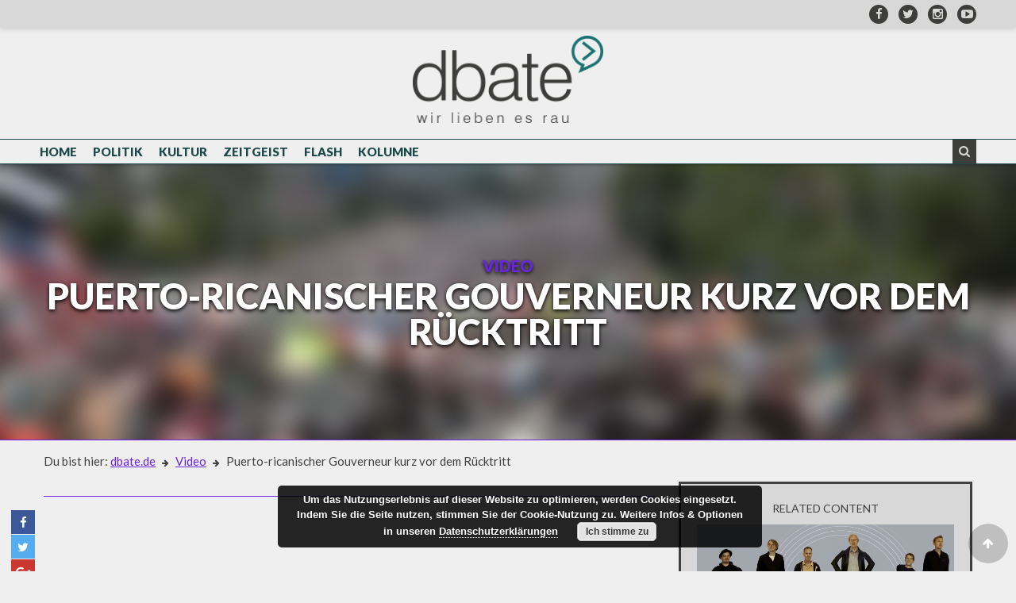

--- FILE ---
content_type: text/html; charset=UTF-8
request_url: https://dbate.de/videos/13911/
body_size: 12076
content:
<!DOCTYPE html>
<html lang="de" prefix="og: http://ogp.me/ns#">
<head>
	<title>Puerto-ricanischer Gouverneur kurz vor dem Rücktritt</title>
	
<!-- This site is optimized with the Yoast SEO plugin v3.4.2 - https://yoast.com/wordpress/plugins/seo/ -->
<meta name="description" content="Zehntausende Puerto-Ricaner protestieren gegen Gouverneur Roselló, der sich in Chat-Nachrichten abschätzig gegenüber einer Vielzahl von Menschen äußerte."/>
<meta name="robots" content="noodp"/>
<link rel="canonical" href="https://dbate.de/videos/13911/" />
<meta property="og:locale" content="de_DE" />
<meta property="og:type" content="article" />
<meta property="og:title" content="Puerto-ricanischer Gouverneur kurz vor dem Rücktritt" />
<meta property="og:description" content="Zehntausende Puerto-Ricaner protestieren gegen Gouverneur Roselló, der sich in Chat-Nachrichten abschätzig gegenüber einer Vielzahl von Menschen äußerte." />
<meta property="og:url" content="https://dbate.de/videos/13911/" />
<meta property="og:site_name" content="dbate - Videos. News. Debatte." />
<meta property="og:image" content="https://dbate.de/stage/wp-content/uploads/2019/07/2019-07-24-16_41_45-Watch-live_-Puerto-Ricans-hold-massive-protest-to-demand-governors-resignation-.png" />
<meta property="og:image:width" content="1034" />
<meta property="og:image:height" content="581" />
<meta name="twitter:card" content="summary" />
<meta name="twitter:description" content="Zehntausende Puerto-Ricaner protestieren gegen Gouverneur Roselló, der sich in Chat-Nachrichten abschätzig gegenüber einer Vielzahl von Menschen äußerte." />
<meta name="twitter:title" content="Puerto-ricanischer Gouverneur kurz vor dem Rücktritt" />
<meta name="twitter:image" content="https://dbate.de/stage/wp-content/uploads/2019/07/2019-07-24-16_41_45-Watch-live_-Puerto-Ricans-hold-massive-protest-to-demand-governors-resignation-.png" />
<!-- / Yoast SEO plugin. -->

<link rel="alternate" type="application/rss+xml" title="dbate - Videos. News. Debatte. &raquo; Feed" href="https://dbate.de/feed/" />
<link rel="alternate" type="application/rss+xml" title="dbate - Videos. News. Debatte. &raquo; Kommentar-Feed" href="https://dbate.de/comments/feed/" />
<link rel='stylesheet' id='dbate_relaunch-style-css'  href='https://dbate.de/stage/wp-content/themes/dbate_relaunch/style.css?ver=4.5.33' type='text/css' media='all' />
<link rel='https://api.w.org/' href='https://dbate.de/wp-json/' />
<link rel="alternate" type="application/json+oembed" href="https://dbate.de/wp-json/oembed/1.0/embed?url=https%3A%2F%2Fdbate.de%2Fvideos%2F13911%2F" />
<link rel="alternate" type="text/xml+oembed" href="https://dbate.de/wp-json/oembed/1.0/embed?url=https%3A%2F%2Fdbate.de%2Fvideos%2F13911%2F&#038;format=xml" />
<meta name="generator" content="Powered by Visual Composer - drag and drop page builder for WordPress."/>
<!--[if lte IE 9]><link rel="stylesheet" type="text/css" href="https://dbate.de/stage/wp-content/plugins/js_composer/assets/css/vc_lte_ie9.min.css" media="screen"><![endif]--><!--[if IE  8]><link rel="stylesheet" type="text/css" href="https://dbate.de/stage/wp-content/plugins/js_composer/assets/css/vc-ie8.min.css" media="screen"><![endif]--><link rel="amphtml" href="https://dbate.de/videos/13911/amp/" /><noscript><style type="text/css"> .wpb_animate_when_almost_visible { opacity: 1; }</style></noscript>	<meta name="description" content="Auf dbate werden Menschen und Meinungen gezeigt – in Form von Dokus, Interviews und Kolumnen. Alles wird öffentlich zur Diskussion gestellt." />
	<meta charset="UTF-8" />
	<meta name="viewport" content="width=device-width, initial-scale=1, user-scalable=no" />
	
			<meta property="og:url" content="https://dbate.de/videos/13911/" />
		<meta property="og:type" content="website" />
		<meta property="og:title" content="Puerto-ricanischer Gouverneur kurz vor dem Rücktritt" />
		<meta property="og:description" content="<p>Zehntausende Puerto-Ricaner protestieren gegen Gouverneur Roselló, der sich in Chat-Nachrichten abschätzig gegenüber einer Vielzahl von Menschen äußerte.</p>
" />
		<meta property="og:image" content="https://dbate.de/stage/wp-content/uploads/2019/07/2019-07-24-16_41_45-Watch-live_-Puerto-Ricans-hold-massive-protest-to-demand-governors-resignation-.png" />
		<meta property="og:site_name" content="dbate &#8211; Videos. News. Debatte." />
		
	
<!-- This site is optimized with the Yoast SEO plugin v3.4.2 - https://yoast.com/wordpress/plugins/seo/ -->
<meta name="description" content="Zehntausende Puerto-Ricaner protestieren gegen Gouverneur Roselló, der sich in Chat-Nachrichten abschätzig gegenüber einer Vielzahl von Menschen äußerte."/>
<meta name="robots" content="noodp"/>
<link rel="canonical" href="https://dbate.de/videos/13911/" />
<meta property="og:locale" content="de_DE" />
<meta property="og:type" content="article" />
<meta property="og:title" content="Puerto-ricanischer Gouverneur kurz vor dem Rücktritt" />
<meta property="og:description" content="Zehntausende Puerto-Ricaner protestieren gegen Gouverneur Roselló, der sich in Chat-Nachrichten abschätzig gegenüber einer Vielzahl von Menschen äußerte." />
<meta property="og:url" content="https://dbate.de/videos/13911/" />
<meta property="og:site_name" content="dbate - Videos. News. Debatte." />
<meta property="og:image" content="https://dbate.de/stage/wp-content/uploads/2019/07/2019-07-24-16_41_45-Watch-live_-Puerto-Ricans-hold-massive-protest-to-demand-governors-resignation-.png" />
<meta property="og:image:width" content="1034" />
<meta property="og:image:height" content="581" />
<!-- / Yoast SEO plugin. -->

<link rel="alternate" type="application/rss+xml" title="dbate - Videos. News. Debatte. &raquo; Feed" href="https://dbate.de/feed/" />
<link rel="alternate" type="application/rss+xml" title="dbate - Videos. News. Debatte. &raquo; Kommentar-Feed" href="https://dbate.de/comments/feed/" />
<link rel='stylesheet' id='basecss-css'  href='https://dbate.de/stage/wp-content/plugins/eu-cookie-law/css/style.css?ver=4.5.33' type='text/css' media='all' />
<script type='text/javascript' src='https://dbate.de/stage/wp-includes/js/wp-embed.min.js?ver=4.5.33'></script>
<script type='text/javascript' src='https://dbate.de/stage/wp-includes/js/jquery/jquery.js?ver=1.12.4'></script>
<script type='text/javascript' src='https://dbate.de/stage/wp-includes/js/jquery/jquery-migrate.min.js?ver=1.4.1'></script>
<link rel='https://api.w.org/' href='https://dbate.de/wp-json/' />
<link rel="alternate" type="application/json+oembed" href="https://dbate.de/wp-json/oembed/1.0/embed?url=https%3A%2F%2Fdbate.de%2Fvideos%2F13911%2F" />
<link rel="alternate" type="text/xml+oembed" href="https://dbate.de/wp-json/oembed/1.0/embed?url=https%3A%2F%2Fdbate.de%2Fvideos%2F13911%2F&#038;format=xml" />
<meta name="generator" content="Powered by Visual Composer - drag and drop page builder for WordPress."/>
<!--[if lte IE 9]><link rel="stylesheet" type="text/css" href="https://dbate.de/stage/wp-content/plugins/js_composer/assets/css/vc_lte_ie9.min.css" media="screen"><![endif]--><!--[if IE  8]><link rel="stylesheet" type="text/css" href="https://dbate.de/stage/wp-content/plugins/js_composer/assets/css/vc-ie8.min.css" media="screen"><![endif]--><link rel="amphtml" href="https://dbate.de/videos/13911/amp/" /><noscript><style type="text/css"> .wpb_animate_when_almost_visible { opacity: 1; }</style></noscript>	
	<link rel="profile" href="http://gmpg.org/xfn/11" />
	<link rel="pingback" href="https://dbate.de/stage/xmlrpc.php" />
	<link rel="stylesheet" href="https://maxcdn.bootstrapcdn.com/font-awesome/4.5.0/css/font-awesome.min.css" />
	<link rel="shortcut icon" href="https://dbate.de/stage/wp-content/themes/dbate_relaunch/img/favicon.ico" type="image/x-icon" />
	<link rel="icon" href="https://dbate.de/stage/wp-content/themes/dbate_relaunch/img/favicon.ico" type="image/x-icon" />
	<link rel="stylesheet" href="https://dbate.de/stage/wp-content/themes/dbate_relaunch/less/outdatedbrowser.min.css" />
	
	<!-- Facebook Pixel Code -->
	<script>
	!function(f,b,e,v,n,t,s){if(f.fbq)return;n=f.fbq=function(){n.callMethod?
	n.callMethod.apply(n,arguments):n.queue.push(arguments)};if(!f._fbq)f._fbq=n;
	n.push=n;n.loaded=!0;n.version='2.0';n.queue=[];t=b.createElement(e);t.async=!0;
	t.src=v;s=b.getElementsByTagName(e)[0];s.parentNode.insertBefore(t,s)}(window,
	document,'script','https://connect.facebook.net/en_US/fbevents.js');
	
	fbq('init', '1754853261394765');
	fbq('track', "PageView");</script>
	<noscript><img height="1" width="1" style="display:none"
	src="https://www.facebook.com/tr?id=1754853261394765&ev=PageView&noscript=1"
	/></noscript>
	<!-- End Facebook Pixel Code -->
	<script src="https://dbate.de/stage/wp-content/themes/dbate_relaunch/js/outdatedbrowser.min.js"></script>
	<script type="text/javascript" src="//ajax.googleapis.com/ajax/libs/jquery/1.10.2/jquery.min.js"></script>
</head>

<body class="single single-videos postid-13911 wpb-js-composer js-comp-ver-4.11.2 vc_responsive">
<div id="outdated"></div>
<div id="page" class="site">
	<a class="skip-link screen-reader-text" href="#content">Skip to content</a>
	
	<div class="gotop fa fa-arrow-up"></div>

	<header id="masthead" class="site-header">
		
		<div class="top-bar">
			<div class="container">
				<div class="expanding-sf">
    <div class="form"> <span class="toggle fa fa-search"></span>
		<form role="search" method="get" class="search-form" action="https://dbate.de/">
			<input type="search"
				   class="search-field"
				   placeholder="Ihre Suche"
				   value=""
				   name="s"
				   title="Suche nach:" />
			<input type="hidden" name="post_type" value="search" />
			
			<button class="fa fa-search search-submit" type="submit" value="Suchen"></button>
		</form>
	</div>
</div>				<a href="https://www.facebook.com/dbate.de" target="_blank" title="Besuchen Sie uns auf Facebook"><i class="fa fa-facebook"></i></a>
				<a href="https://twitter.com/dbateonline" target="_blank" title="Besuchen Sie uns auf Twitter"><i class="fa fa-twitter"></i></a>
				<a href="https://www.instagram.com/dbate_de/" target="_blank" title="Besuchen Sie uns auf Instagram"><i class="fa fa-instagram"></i></a>
				<a href="https://www.youtube.com/channel/UCpqaG-ZjdsNm_brR8rfC_Cw" target="_blank" title="Besuchen Sie uns auf Youtube"><i class="fa fa-youtube-play"></i></a>
			</div>
		</div>
		
		<div class="site-branding">
			<div class="container">
				<h1 class="site-title">
					<a href="https://dbate.de/" dbate &#8211; Videos. News. Debatte. rel="home">
						<img src="https://dbate.de/stage/wp-content/themes/dbate_relaunch/img/dbate-logo-positiv-retina.png" alt="dbate &#8211; Videos. News. Debatte. Logo" title="dbate &#8211; Videos. News. Debatte." />
					</a>
				</h1>
				<p class="site-description">[...Auf dbate werden Menschen und Meinungen gezeigt – in Form von Dokus, Interviews und Kolumnen. Alles wird öffentlich zur Diskussion gestellt.]</p>
			</div>
		</div><!-- .site-branding -->

		<nav id="site-navigation" class="main-navigation">
			<div class="container">
				<button class="menu-toggle" aria-controls="primary-menu" aria-expanded="false"><i class="fa fa-bars"></i></button>
				<div class="menu-hauptmenu-container"><ul id="primary-menu" class="menu"><li id="menu-item-5624" class="menu-item menu-item-type-post_type menu-item-object-page menu-item-5624"><a href="https://dbate.de/">Home</a></li>
<li id="menu-item-5623" class="menu-item menu-item-type-post_type menu-item-object-themen menu-item-5623"><a href="https://dbate.de/themes/politik/">Politik</a></li>
<li id="menu-item-5622" class="menu-item menu-item-type-post_type menu-item-object-themen menu-item-5622"><a href="https://dbate.de/themes/kultur/">Kultur</a></li>
<li id="menu-item-5621" class="menu-item menu-item-type-post_type menu-item-object-themen menu-item-5621"><a href="https://dbate.de/themes/zeitgeist/">Zeitgeist</a></li>
<li id="menu-item-5620" class="menu-item menu-item-type-post_type menu-item-object-themen menu-item-5620"><a href="https://dbate.de/themes/flash/">Flash</a></li>
<li id="menu-item-5619" class="menu-item menu-item-type-post_type menu-item-object-themen menu-item-5619"><a href="https://dbate.de/themes/kolumne/">Kolumne</a></li>
</ul></div>				<div class="expanding-sf">
    <div class="form"> <span class="toggle fa fa-search"></span>
		<form role="search" method="get" class="search-form" action="https://dbate.de/">
			<input type="search"
				   class="search-field"
				   placeholder="Ihre Suche"
				   value=""
				   name="s"
				   title="Suche nach:" />
			<input type="hidden" name="post_type" value="search" />
			
			<button class="fa fa-search search-submit" type="submit" value="Suchen"></button>
		</form>
	</div>
</div>			</div>
		</nav><!-- #site-navigation -->
		
	</header><!-- #masthead -->

	<div id="content" class="site-content"><div class="header" style="border-bottom: 1px solid #6a24e2;">
	<div class="wrapper">
		<div class="header-image" style="background-image: url(https://dbate.de/stage/wp-content/uploads/2019/07/2019-07-24-16_41_45-Watch-live_-Puerto-Ricans-hold-massive-protest-to-demand-governors-resignation-.png);"></div>
	
		<h1 class="title">
			<span style="color: #6a24e2">Video</span>
			Puerto-ricanischer Gouverneur kurz vor dem Rücktritt		</h1>
	</div>
</div>


<div class="content-area">
	
	<div class="breadcrumb">
		<div class="bradcrumb-inner">
			<span>Du bist hier:</span>
						<a style="color:#6a24e2" href="https://dbate.de">dbate.de</a>
			<i class="fa fa-arrow-right"></i>
			<a style="color:#6a24e2" href="https://dbate.de/videocategories/video/">Video</a>
			<i class="fa fa-arrow-right"></i>
						Puerto-ricanischer Gouverneur kurz vor dem Rücktritt		</div>
	</div>
	
	<div class="main">
		
		<h1 class="title" style="border-bottom: 1px solid #6a24e2">
			<span style="color: #6a24e2">Video</span>
			Puerto-ricanischer Gouverneur kurz vor dem Rücktritt		</h1>
				
		<ul class="share-single left">
			<li>
				<a class="facebook" target="_blank" href="http://www.facebook.com/sharer/sharer.php?u=https://dbate.de/videos/13911/&title=Puerto-ricanischer Gouverneur kurz vor dem Rücktritt"><i class="fa fa-facebook"></i></a>
			</li>
			<li style="display: none;">
				<a class="whatsapp" target="_blank" href="WhatsApp://send?text=Puerto-ricanischer+Gouverneur+kurz+vor+dem+R%C3%BCcktritt https%3A%2F%2Fdbate.de%2Fvideos%2F13911%2F"><i class="fa fa-whatsapp"></i></a>
			</li>
			<li>
				<a class="twitter" target="_blank" href="http://twitter.com/share?text=Puerto-ricanischer+Gouverneur+kurz+vor+dem+R%C3%BCcktritt&url=https://dbate.de/videos/13911/"><i class="fa fa-twitter"></i></a>
			</li>
			<li>
				<a class="google" target="_blank" href="https://plus.google.com/share?url=https%3A%2F%2Fdbate.de%2Fvideos%2F13911%2F"><i class="fa fa-google-plus"></i></a>
			</li>
		</ul>
		
		
		<div class="video">
			<iframe width="1280" height="960" src="https://www.youtube.com/embed/NomADaPfpJA" frameborder="0" allow="accelerometer; autoplay; encrypted-media; gyroscope; picture-in-picture" allowfullscreen></iframe>		</div>
		<div class="inhalt">
			<p><strong>Grund dafür ist ein Chatverlauf von Gouverneur Rosselló, in dem er sich abwertend gegenüber einer Vielzahl von Menschen äußert.</strong></p>
<p>Am 13. Juli wurde ein rund 900 Seiten umfassendes Chatprotokoll des puerto-ricanischen Gouverneurs, Ricardo Rosselló veröffentlicht. In Online-Chats äußerte er sich abwertend und verachtend gegenüber  Parteifreunde und politische Gegner. Auch die Opfer des Wirbelsturmes Maria, die im Jahr 2017 von dem Tropensturm getroffen wurden, bleiben nicht von gehässigen Kommentaren verschont.</p>
<p>Auf die Veröffentlichung dieser Mitschnitte reagiert die Bevölkerung Puerto Ricos mit Protesten und Demonstrationen, in denen sich auch die angestaute Wut über die anhaltende Korruption und das Missmanagement der Regierung bahnbrechen.</p>
<h4>Kreative Protestform</h4>
<p>Zuletzt demonstrierten zehntausende Puerto-Ricaner in der Nacht zu Mittwoch. Dabei bedienten sie sich einer ganz eigenen Form des Protestes, dem <strong>„Cacerolazo“</strong>. Eine Protestform, die vor allem in Südamerika, besonders in Argentinien und auch in Katalonien angewandt wird. Das Schlagen mit Löffeln auf leere Töpfe soll Aufmerksamkeit erregen, aber auch zeigen das die „Töpfe leer“ sind.</p>
<blockquote class="twitter-tweet">
<p dir="ltr" lang="en">Again tonight, people across Puerto Rico used spoons to bang on pots, at 8pm, in protest against the Governor.<br />
This is happening all neighborhoods, regardless of how much money people have, or how ritzy their neighborhood is. It’s as unanimous as the coqui. <a href="https://t.co/EC40ECAfVW">pic.twitter.com/EC40ECAfVW</a></p>
<p>— David Begnaud (@DavidBegnaud) <a href="https://twitter.com/DavidBegnaud/status/1153820960039948290?ref_src=twsrc%5Etfw">July 24, 2019</a></p></blockquote>
<p><script src="https://platform.twitter.com/widgets.js" async="" charset="utf-8"></script></p>
<p>Das <strong>„Cacerolazo“</strong> entstand als Protest chilenischer Frauen gegen Diktator Allende, dessen Volk unter Lebensmittelknappheit und Rationierungen litt.</p>
		</div>
		<div class="release_informations">
			<p>Veröffentlicht am: 24.07.2019									in <a style="color:#6a24e2" href="https://dbate.de/videocategories/video/">Video</a>
							</p>
			
			<p class="share-me">Sharing is caring! Teile diesen Beitrag!</p>
			<ul class="share-single">
				<li>
					<a class="facebook" target="_blank" href="http://www.facebook.com/sharer/sharer.php?u=https://dbate.de/videos/13911/&title=Puerto-ricanischer Gouverneur kurz vor dem Rücktritt"><i class="fa fa-facebook"></i></a>
				</li>
				<li style="display: none;">
					<a class="whatsapp" target="_blank" href="WhatsApp://send?text=Puerto-ricanischer+Gouverneur+kurz+vor+dem+R%C3%BCcktritt https%3A%2F%2Fdbate.de%2Fvideos%2F13911%2F"><i class="fa fa-whatsapp"></i></a>
				</li>
				<li>
					<a class="twitter" target="_blank" href="http://twitter.com/share?text=Puerto-ricanischer+Gouverneur+kurz+vor+dem+R%C3%BCcktritt&url=https://dbate.de/videos/13911/"><i class="fa fa-twitter"></i></a>
				</li>
				<li>
					<a class="google" target="_blank" href="https://plus.google.com/share?url=https%3A%2F%2Fdbate.de%2Fvideos%2F13911%2F"><i class="fa fa-google-plus"></i></a>
				</li>
			</ul>
		</div>
		<div class="disqus">
			
<div id="disqus_thread">
	</div>


<script type="text/javascript">
	/* <![CDATA[ */
	var disqus_url = 'https://dbate.de/videos/13911/';
			var disqus_identifier = '13911 https://dbate.de/?post_type=videos&#038;p=13911';
			var disqus_container_id = 'disqus_thread';
			var disqus_domain = 'disqus.com';
			var disqus_shortname = 'dbate';
			var disqus_title = "Puerto-ricanischer Gouverneur kurz vor dem Rücktritt";
			var disqus_config = function () {
			var config = this; // Access to the config object
					config.language = '';
					/* Add the ability to add javascript callbacks */

			/*
			 All currently supported events:
			 * preData — fires just before we request for initial data
			 * preInit - fires after we get initial data but before we load any dependencies
			 * onInit  - fires when all dependencies are resolved but before dtpl template is rendered
			 * afterRender - fires when template is rendered but before we show it
			 * onReady - everything is done
			 */

			config.callbacks.preData.push(function() {
			// clear out the container (its filled for SEO/legacy purposes)
			document.getElementById(disqus_container_id).innerHTML = '';
			});
				config.callbacks.onReady.push(function() {
				// sync comments in the background so we don't block the page
				var script = document.createElement('script');
						script.async = true;
						script.src = '?cf_action=sync_comments&post_id=13911';
						var firstScript = document.getElementsByTagName("script")[0];
						firstScript.parentNode.insertBefore(script, firstScript);
				});
			};
			/* ]]> */
</script>

<script type="text/javascript">
			/* <![CDATA[ */
			var DsqLocal = {
			'trackbacks': [
			],
					'trackback_url': "https:\/\/dbate.de\/videos\/13911\/trackback\/"			};
			/* ]]> */
</script>

<script type="text/javascript">
					/* <![CDATA[ */
							(function() {
							var dsq = document.createElement('script'); dsq.type = 'text/javascript';
									dsq.async = true;
									dsq.src = '//' + disqus_shortname + '.' + 'disqus.com' + '/' + 'embed' + '.js' + '?pname=wordpress&pver=2.85';
									(document.getElementsByTagName('head')[0] || document.getElementsByTagName('body')[0]).appendChild(dsq);
							})();
							/* ]]> */
</script>
		</div>
	</div>
		<div class="aside">
						
		<div class="more-videos" style="border: 3px solid">
			<h3>
				Related Content
			</h3>
						<div class="owl-carousel more-videos-wrapper ">
												
					<a href="https://dbate.de/videos/klingklong/" title="Liebeserklärung der Band KLING KLONG ans Radio">
						<img width="1257" height="646" src="https://dbate.de/stage/wp-content/uploads/2022/05/dbate_Kling_Klong.png" class="attachment-full size-full wp-post-image" alt="dbate_Kling_Klong" srcset="https://dbate.de/stage/wp-content/uploads/2022/05/dbate_Kling_Klong.png 1257w, https://dbate.de/stage/wp-content/uploads/2022/05/dbate_Kling_Klong-300x154.png 300w, https://dbate.de/stage/wp-content/uploads/2022/05/dbate_Kling_Klong-768x395.png 768w, https://dbate.de/stage/wp-content/uploads/2022/05/dbate_Kling_Klong-1024x526.png 1024w" sizes="(max-width: 1257px) 100vw, 1257px" />						<h4>
							Liebeserklärung der Band KLING KLONG ans Radio						</h4>
						<p>
							Die Band KLING KLONG hat eine Liebeserklärung ans Radio produziert: „Jeder Mensch ein Sender“. Als CD und Video. Mit dabei: Alexander Kluge. Im Juni geht die Band auf Tour. 						</p>
					</a>
												
					<a href="https://dbate.de/videos/wir-brauchen-einen-buergerkrieg-trump-anhaenger-zur-praesidentschaftswahl/" title=""Wir brauchen einen Bürgerkrieg" - Trump Anhänger zur Präsidentschaftswahl">
						<img width="954" height="501" src="https://dbate.de/stage/wp-content/uploads/2021/01/trump-gedöns.jpg" class="attachment-full size-full wp-post-image" alt="Im Wahn Clip Screenshot" srcset="https://dbate.de/stage/wp-content/uploads/2021/01/trump-gedöns.jpg 954w, https://dbate.de/stage/wp-content/uploads/2021/01/trump-gedöns-300x158.jpg 300w, https://dbate.de/stage/wp-content/uploads/2021/01/trump-gedöns-768x403.jpg 768w" sizes="(max-width: 954px) 100vw, 954px" />						<h4>
							"Wir brauchen einen Bürgerkrieg" - Trump Anhänger zur Präsidentschaftswahl						</h4>
						<p>
							In der Dokumentation "Im Wahn - Trump und die Amerikanische Katastrophe" (ARD) sprechen zwei Anhänger von Präsident Trump über die besvorstehende Wahl und die Möglichkeit oder Notwendigkeit eines Bürgerkriegs, sollte Trump die Wahl nicht gewinnen.						</p>
					</a>
												
					<a href="https://dbate.de/videos/one-day-its-like-a-miracle-it-will-disappear-trumps-coronaluegen/" title=""One day, it's like a miracle, it will disappear." - Trumps Coronalügen">
						<img width="954" height="525" src="https://dbate.de/stage/wp-content/uploads/2020/10/Trump-thumbnail.jpg" class="attachment-full size-full wp-post-image" alt="Trump thumbnail" srcset="https://dbate.de/stage/wp-content/uploads/2020/10/Trump-thumbnail.jpg 954w, https://dbate.de/stage/wp-content/uploads/2020/10/Trump-thumbnail-300x165.jpg 300w, https://dbate.de/stage/wp-content/uploads/2020/10/Trump-thumbnail-768x423.jpg 768w" sizes="(max-width: 954px) 100vw, 954px" />						<h4>
							"One day, it's like a miracle, it will disappear." - Trumps Coronalügen						</h4>
						<p>
							Ob bei fehlenden Tests zu Beginn der Krise, die US-amerikanische Mortalitätsrate oder das Verwenden von Masken: Trump verstrickt sich in Falschmeldungen und Lügen. 						</p>
					</a>
												
					<a href="https://dbate.de/videos/jamel-rockt-den-foerster-festival-2019/" title="Jamel rockt den Förster: Festival 2019">
						<img width="1106" height="584" src="https://dbate.de/stage/wp-content/uploads/2020/04/jamel.png" class="attachment-full size-full wp-post-image" alt="jamel screenshot" srcset="https://dbate.de/stage/wp-content/uploads/2020/04/jamel.png 1106w, https://dbate.de/stage/wp-content/uploads/2020/04/jamel-300x158.png 300w, https://dbate.de/stage/wp-content/uploads/2020/04/jamel-768x406.png 768w, https://dbate.de/stage/wp-content/uploads/2020/04/jamel-1024x541.png 1024w" sizes="(max-width: 1106px) 100vw, 1106px" />						<h4>
							Jamel rockt den Förster: Festival 2019						</h4>
						<p>
							Die Lohmeyers leben seit 2004 im Ort Jamel in Mecklenburg-Vorpommern. Um sich gegen die ortsansässigen Nazis zu wehren, veranstalten sie ein Musikfestival.						</p>
					</a>
												
					<a href="https://dbate.de/videos/trailer-zu-re-ein-neues-virus-geht-um-die-welt-corona-und-die-folgen/" title="Trailer zu "Re: Ein neues Virus geht um die Welt - Corona und die Folgen"">
						<img width="1782" height="1177" src="https://dbate.de/stage/wp-content/uploads/2020/03/01_Pressebild_Re_Corona_klein.jpg" class="attachment-full size-full wp-post-image" alt="01_Pressebild_Re_Corona_klein" srcset="https://dbate.de/stage/wp-content/uploads/2020/03/01_Pressebild_Re_Corona_klein.jpg 1782w, https://dbate.de/stage/wp-content/uploads/2020/03/01_Pressebild_Re_Corona_klein-300x198.jpg 300w, https://dbate.de/stage/wp-content/uploads/2020/03/01_Pressebild_Re_Corona_klein-768x507.jpg 768w, https://dbate.de/stage/wp-content/uploads/2020/03/01_Pressebild_Re_Corona_klein-1024x676.jpg 1024w" sizes="(max-width: 1782px) 100vw, 1782px" />						<h4>
							Trailer zu "Re: Ein neues Virus geht um die Welt - Corona und die Folgen"						</h4>
						<p>
							Das neuartige Corona-Virus breitet sich unaufhaltsam aus. In einem gewaltigen Kraftakt sucht Europa nach Gegenmaßnahmen, um einen Kollaps der Gesundheitssysteme zu verhindern. 						</p>
					</a>
												
					<a href="https://dbate.de/videos/die-notregierung-teaser-zur-ard-doku/" title=""Die Notregierung - Ungeliebte Koalition" - Teaser zur ARD-Doku">
						<img width="1920" height="1080" src="https://dbate.de/stage/wp-content/uploads/2019/11/2-Die-Notregierung_AKK_Merkel-©-ECO-Media.jpg" class="attachment-full size-full wp-post-image" alt="2 Die Notregierung_AKK_Merkel © ECO Media" srcset="https://dbate.de/stage/wp-content/uploads/2019/11/2-Die-Notregierung_AKK_Merkel-©-ECO-Media.jpg 1920w, https://dbate.de/stage/wp-content/uploads/2019/11/2-Die-Notregierung_AKK_Merkel-©-ECO-Media-300x169.jpg 300w, https://dbate.de/stage/wp-content/uploads/2019/11/2-Die-Notregierung_AKK_Merkel-©-ECO-Media-768x432.jpg 768w, https://dbate.de/stage/wp-content/uploads/2019/11/2-Die-Notregierung_AKK_Merkel-©-ECO-Media-1024x576.jpg 1024w" sizes="(max-width: 1920px) 100vw, 1920px" />						<h4>
							"Die Notregierung - Ungeliebte Koalition" - Teaser zur ARD-Doku						</h4>
						<p>
							Der Start der Großen Koalition im März 2018 war denkbar schlecht.						</p>
					</a>
							</div>
		</div>
		
				<div class="more-videos" style="border: 3px solid #6a24e2">
			<h3>Mehr Videos aus dem Bereich
				Video				
			</h3>
						<div class="owl-carousel more-videos-wrapper ">
									<a href="https://dbate.de/videos/viktor-orban-der-koenig-von-ungarn-probono-magazin/" title="Viktor Orbán – Der König von Ungarn (probono Magazin)">
							<img width="653" height="367" src="https://dbate.de/stage/wp-content/uploads/2017/04/dbate-probono-Viktor-Orban-Koenig-von-ungarn-2017.jpg" class="attachment-full size-full wp-post-image" alt="Viktor Orbán – Der König von Ungarn (probono Magazin)" srcset="https://dbate.de/stage/wp-content/uploads/2017/04/dbate-probono-Viktor-Orban-Koenig-von-ungarn-2017.jpg 653w, https://dbate.de/stage/wp-content/uploads/2017/04/dbate-probono-Viktor-Orban-Koenig-von-ungarn-2017-300x169.jpg 300w" sizes="(max-width: 653px) 100vw, 653px" />							<h4>
								Viktor Orbán – Der König von Ungarn (probono Magazin)							</h4>
							<p>
								Kontrolle der Medien, Misshandlung von Flüchtlingen, Schließungen von liberalen Hochschulen. Die Agenda des ungarischen Ministerpräsidenten Viktor Orbán ist erschreckend undemokratisch. Der EU-Mitgliedstaat orientiert sich eher an Ländern wie Russland und die Türkei. Das probono Magazin wirft einen Blick auf die politische Lage in Ungarn.							</p>
					</a>
									<a href="https://dbate.de/videos/jimmy-fallon-trump-speech/" title="Jimmy Fallon als Donald Trump - Die neuesten Real News">
							<img width="1388" height="781" src="https://dbate.de/stage/wp-content/uploads/2017/03/dbate-Flash-Trump-Speech-Jimmy-Fallon-2017.jpg" class="attachment-full size-full wp-post-image" alt="Jimmy Fallon als Donald Trump - Die neuesten Real News" srcset="https://dbate.de/stage/wp-content/uploads/2017/03/dbate-Flash-Trump-Speech-Jimmy-Fallon-2017.jpg 1388w, https://dbate.de/stage/wp-content/uploads/2017/03/dbate-Flash-Trump-Speech-Jimmy-Fallon-2017-300x169.jpg 300w, https://dbate.de/stage/wp-content/uploads/2017/03/dbate-Flash-Trump-Speech-Jimmy-Fallon-2017-768x432.jpg 768w, https://dbate.de/stage/wp-content/uploads/2017/03/dbate-Flash-Trump-Speech-Jimmy-Fallon-2017-1024x576.jpg 1024w" sizes="(max-width: 1388px) 100vw, 1388px" />							<h4>
								Jimmy Fallon als Donald Trump - Die neuesten Real News							</h4>
							<p>
								Jimmy Fallon hat es schon wieder getan: Für die Fans der Tonight Show schlüpft er regelmäßig in die Haut von Donald Trump. Seine Parodien bringen mittlerweile über drei Millionen Menschen zum Lachen. Auch mit seinem neuesten Video „Donald Trump reports on his own speech“ nimmt er den US-Präsidenten wieder grandios auf die Schippe.							</p>
					</a>
									<a href="https://dbate.de/videos/blockupy-ezb-frankfurt-im-ausnahmezustand/" title="Blockupy EZB: Frankfurt im Ausnahmezustand">
							<img width="1196" height="720" src="https://dbate.de/stage/wp-content/uploads/2015/03/Screenshot_dbate.de_FLASH_Blockupy_Proteste__2015.jpg" class="attachment-full size-full wp-post-image" alt="Brennender Polizeiwagen in Frankfurt bei den Blockupy-Protesten in Frankfurt" srcset="https://dbate.de/stage/wp-content/uploads/2015/03/Screenshot_dbate.de_FLASH_Blockupy_Proteste__2015.jpg 1196w, https://dbate.de/stage/wp-content/uploads/2015/03/Screenshot_dbate.de_FLASH_Blockupy_Proteste__2015-300x180.jpg 300w, https://dbate.de/stage/wp-content/uploads/2015/03/Screenshot_dbate.de_FLASH_Blockupy_Proteste__2015-1024x616.jpg 1024w" sizes="(max-width: 1196px) 100vw, 1196px" />							<h4>
								Blockupy EZB: Frankfurt im Ausnahmezustand							</h4>
							<p>
								Krawalle, Rauchsäulen, brennende Einsatzwagen: Seit dem frühen Morgen war es zu regelrechten Straßenschlachten zwischen Blockupy-Aktivisten und der Polizei gekommen. Langsam beruhigt sich die Lage wieder. Das Video zeigt jedoch, dass sich die Organisatoren geirrt haben in der Annahme, alles verliefe "bunt und laut, aber friedlich." Bisherige Bilanz: knapp 90 verletzte Beamte, über 500 verhaftete Blockupy-Aktivisten und Sachschäden.							</p>
					</a>
									<a href="https://dbate.de/videos/michelle-obama-rappt-fuer-mehr-bildung/" title="Michelle Obama rappt für mehr Bildung">
							<img width="1920" height="1080" src="https://dbate.de/stage/wp-content/uploads/2015/12/dbate_Screenshot_Flash_2015_Michelle_Obama_rappt.jpg" class="attachment-full size-full wp-post-image" alt="Michelle Obama rappt für Bildung" srcset="https://dbate.de/stage/wp-content/uploads/2015/12/dbate_Screenshot_Flash_2015_Michelle_Obama_rappt.jpg 1920w, https://dbate.de/stage/wp-content/uploads/2015/12/dbate_Screenshot_Flash_2015_Michelle_Obama_rappt-300x168.jpg 300w, https://dbate.de/stage/wp-content/uploads/2015/12/dbate_Screenshot_Flash_2015_Michelle_Obama_rappt-1024x576.jpg 1024w, https://dbate.de/stage/wp-content/uploads/2015/12/dbate_Screenshot_Flash_2015_Michelle_Obama_rappt-160x90.jpg 160w, https://dbate.de/stage/wp-content/uploads/2015/12/dbate_Screenshot_Flash_2015_Michelle_Obama_rappt-331x185.jpg 331w" sizes="(max-width: 1920px) 100vw, 1920px" />							<h4>
								Michelle Obama rappt für mehr Bildung							</h4>
							<p>
								Dass die Ehefrau von Barack Obama noch ganz andere Qualitäten besitzt, als eine vorbildliche First Lady abzugeben, zeigt Michelle Obama wieder jüngst in einem Musikvideo. 							</p>
					</a>
									<a href="https://dbate.de/videos/tariks-genderkrise-depp-des-monats/" title="Tariks Genderkrise: Depp des Monats Januar">
							<img width="1920" height="1080" src="https://dbate.de/stage/wp-content/uploads/2015/01/Screenshot_dbate.de_2015_dbate-STAR_Tarik-Tesfu_Genderkrise_Depp-des-Monats-Februar.jpg" class="attachment-full size-full wp-post-image" alt="Tarik Tesfu kürt den, die, das &quot;Depp des Monats&quot;." srcset="https://dbate.de/stage/wp-content/uploads/2015/01/Screenshot_dbate.de_2015_dbate-STAR_Tarik-Tesfu_Genderkrise_Depp-des-Monats-Februar.jpg 1920w, https://dbate.de/stage/wp-content/uploads/2015/01/Screenshot_dbate.de_2015_dbate-STAR_Tarik-Tesfu_Genderkrise_Depp-des-Monats-Februar-300x168.jpg 300w, https://dbate.de/stage/wp-content/uploads/2015/01/Screenshot_dbate.de_2015_dbate-STAR_Tarik-Tesfu_Genderkrise_Depp-des-Monats-Februar-1024x576.jpg 1024w, https://dbate.de/stage/wp-content/uploads/2015/01/Screenshot_dbate.de_2015_dbate-STAR_Tarik-Tesfu_Genderkrise_Depp-des-Monats-Februar-160x90.jpg 160w, https://dbate.de/stage/wp-content/uploads/2015/01/Screenshot_dbate.de_2015_dbate-STAR_Tarik-Tesfu_Genderkrise_Depp-des-Monats-Februar-331x185.jpg 331w" sizes="(max-width: 1920px) 100vw, 1920px" />							<h4>
								Tariks Genderkrise: Depp des Monats Januar							</h4>
							<p>
								Wer ist der "Depp des Monats"? dbate-STAR Tarik Tesfu hat entschieden. Jeden Monat kürt der Videokolumnist Tarik der, die, das "Depp des Monats". Zwischen drei Nominierten, die sich seiner Meinung nach so "richtig daneben benommen" haben, hat Tarik den "Ober-Deppen" ausgewählt.							</p>
					</a>
									<a href="https://dbate.de/videos/probono-magazin-zucker/" title="probono-Magazin: Let´s talk about Zucker!">
							<img width="1254" height="705" src="https://dbate.de/stage/wp-content/uploads/2016/04/dbate.de_Kolumne_Zucker_probono_magazin_video_2016.jpg" class="attachment-full size-full wp-post-image" alt="Sugar, Zucker" srcset="https://dbate.de/stage/wp-content/uploads/2016/04/dbate.de_Kolumne_Zucker_probono_magazin_video_2016.jpg 1254w, https://dbate.de/stage/wp-content/uploads/2016/04/dbate.de_Kolumne_Zucker_probono_magazin_video_2016-300x169.jpg 300w, https://dbate.de/stage/wp-content/uploads/2016/04/dbate.de_Kolumne_Zucker_probono_magazin_video_2016-768x432.jpg 768w, https://dbate.de/stage/wp-content/uploads/2016/04/dbate.de_Kolumne_Zucker_probono_magazin_video_2016-1024x576.jpg 1024w" sizes="(max-width: 1254px) 100vw, 1254px" />							<h4>
								probono-Magazin: Let´s talk about Zucker!							</h4>
							<p>
								Hexose, Galaktose, Farin, Mannit oder wie das geile, weiße Zeug sonst noch genannt wird! Let´s talk about Zucker. Diese Woche Thema der neuen probono-Magazin Episode.							</p>
					</a>
							</div>
		</div>
	</div>
	</div>

<script type="text/javascript">
	$(document).ready(function() {
	
		$('.more-videos-wrapper').owlCarousel({
			
			navigation : true, // Show next and prev buttons
			slideSpeed : 300,
			paginationSpeed : 400,
			singleItem: true,
			autoPlay: false,
			stopOnHover: true,
			autoHeight: true,
			navigationText : ["<i class='fa fa-arrow-left'></i>", "<i class='fa fa-arrow-right'></i>"]
			
			});
	});
</script>


	</div><!-- #content -->

	<footer id="colophon" class="site-footer">
		<div class="container">
			<div class="site-info">
				<div class="menu-footer-container"><ul id="colophon-menu" class="menu"><li id="menu-item-5625" class="menu-item menu-item-type-post_type menu-item-object-page menu-item-5625"><a href="https://dbate.de/team/">Team</a></li>
<li id="menu-item-5626" class="menu-item menu-item-type-post_type menu-item-object-page menu-item-5626"><a href="https://dbate.de/dbate-newsletter/">Newsletter</a></li>
<li id="menu-item-5627" class="menu-item menu-item-type-post_type menu-item-object-page menu-item-5627"><a href="https://dbate.de/kontakt/">Kontakt</a></li>
<li id="menu-item-13012" class="menu-item menu-item-type-post_type menu-item-object-page menu-item-13012"><a href="https://dbate.de/datenschutz/">Datenschutz</a></li>
<li id="menu-item-5628" class="menu-item menu-item-type-post_type menu-item-object-page menu-item-5628"><a href="https://dbate.de/impressum/">Impressum</a></li>
</ul></div>				
				<span>
					© 2016 dbate.de <br />
					Made with <i class="fa fa-heart"></i> at <a href="http://www.werk4.net" title="WERK4.1 Neue Medien GmbH Website" target="_blank">WERK4.1</a>
				</span>
			</div><!-- .site-info -->
		</div>
	</footer><!-- #colophon -->
</div><!-- #page -->

        <script type="text/javascript">
        // <![CDATA[
        var disqus_shortname = 'dbate';
        (function () {
            var nodes = document.getElementsByTagName('span');
            for (var i = 0, url; i < nodes.length; i++) {
                if (nodes[i].className.indexOf('dsq-postid') != -1) {
                    nodes[i].parentNode.setAttribute('data-disqus-identifier', nodes[i].getAttribute('data-dsqidentifier'));
                    url = nodes[i].parentNode.href.split('#', 1);
                    if (url.length == 1) { url = url[0]; }
                    else { url = url[1]; }
                    nodes[i].parentNode.href = url + '#disqus_thread';
                }
            }
            var s = document.createElement('script');
            s.async = true;
            s.type = 'text/javascript';
            s.src = '//' + disqus_shortname + '.disqus.com/count.js';
            (document.getElementsByTagName('HEAD')[0] || document.getElementsByTagName('BODY')[0]).appendChild(s);
        }());
        // ]]>
        </script>
        <link rel='stylesheet' id='owlCarouselStyle-css'  href='https://dbate.de/stage/wp-content/themes/dbate_relaunch/less/owl.carousel.css?ver=4.5.33' type='text/css' media='all' />
<script type='text/javascript' src='https://dbate.de/stage/wp-content/themes/dbate_relaunch/js/navigation.js?ver=20120206'></script>
<script type='text/javascript' src='https://dbate.de/stage/wp-content/themes/dbate_relaunch/js/skip-link-focus-fix.js?ver=20130115'></script>
<script type='text/javascript' src='https://dbate.de/stage/wp-includes/js/comment-reply.min.js?ver=4.5.33'></script>
<script type='text/javascript'>
/* <![CDATA[ */
var eucookielaw_data = {"euCookieSet":null,"autoBlock":"0","expireTimer":"30","scrollConsent":"0","networkShareURL":"","isCookiePage":"","isRefererWebsite":""};
var eucookielaw_data = {"euCookieSet":null,"autoBlock":"0","expireTimer":"30","scrollConsent":"0","networkShareURL":"","isCookiePage":"","isRefererWebsite":""};
/* ]]> */
</script>
<script type='text/javascript' src='https://dbate.de/stage/wp-content/plugins/eu-cookie-law/js/scripts.js?ver=4.5.33'></script>
<script type='text/javascript' src='https://dbate.de/stage/wp-content/themes/dbate_relaunch/js/owl.carousel.js?ver=4.5.33'></script>
<script type='text/javascript' src='https://dbate.de/stage/wp-content/themes/dbate_relaunch/js/dbate-js.js?ver=4.5.33'></script>
<!-- Eu Cookie Law 3.0 --><div class="pea_cook_wrapper pea_cook_bottomcenter" style="color:#FFFFFF;background:rgb(0,0,0);background: rgba(0,0,0,0.85);"><p>Um das Nutzungserlebnis auf dieser Website zu optimieren, werden Cookies eingesetzt. Indem Sie die Seite nutzen, stimmen Sie der Cookie-Nutzung zu. Weitere Infos & Optionen in unseren <a style="color:#FFFFFF;" href="https://dbate.de/datenschutz/" id="fom">Datenschutzerklärungen</a> <button id="pea_cook_btn" class="pea_cook_btn" href="#">Ich stimme zu</button></p></div><div class="pea_cook_more_info_popover"><div class="pea_cook_more_info_popover_inner" style="color:#FFFFFF;background-color: rgba(0,0,0,0.9);"><p>Die Cookie-Einstellungen auf dieser Website sind auf "Cookies zulassen" eingestellt, um das beste Surferlebnis zu ermöglichen. Wenn du diese Website ohne Änderung der Cookie-Einstellungen verwendest oder auf "Akzeptieren" klickst, erklärst du sich damit einverstanden.</p><p><a style="color:#FFFFFF;" href="#" id="pea_close">Schließen</a></p></div></div>
<!-- google analytics -->
<script>
	(function(i,s,o,g,r,a,m){i['GoogleAnalyticsObject']=r;i[r]=i[r]||function(){
	(i[r].q=i[r].q||[]).push(arguments)},i[r].l=1*new Date();a=s.createElement(o),
	m=s.getElementsByTagName(o)[0];a.async=1;a.src=g;m.parentNode.insertBefore(a,m)
	})(window,document,'script','https://www.google-analytics.com/analytics.js','ga');
  
	ga('create', 'UA-55238127-1', 'auto');
	ga('set', 'anonymizeIp', true);
	ga('send', 'pageview');

</script>

<script type="text/javascript">
	//plugin Funktion, innerhalb vom DOM direkt ausführbereit
	outdatedBrowser({
		bgColor: '#1b4a49',
		color: '#ffffff',
		lowerThan: 'transform',
		languagePath: 'https://dbate.de/stage/wp-content/themes/dbate_relaunch/languages/de.html'
	})
</script>

</body>
</html>


--- FILE ---
content_type: text/css
request_url: https://dbate.de/stage/wp-content/themes/dbate_relaunch/style.css?ver=4.5.33
body_size: 59183
content:
/*
Theme Name: dbate_relaunch
Theme URI: http://underscores.me/
Author: WERK4.1 Neue Medien GmbH
Author URI: http://www.werk4.net/
Description: Mega flexibles Theme für dbate.de.
Version: 1.0.0
License: GNU General Public License v2 or later
License URI: http://www.gnu.org/licenses/gpl-2.0.html
Text Domain: dbate_relaunch
Tags:

This theme, like WordPress, is licensed under the GPL.
Use it to make something cool, have fun, and share what you've learned with others.

dbate_relaunch is based on Underscores http://underscores.me/, (C) 2012-2015 Automattic, Inc.
Underscores is distributed under the terms of the GNU GPL v2 or later.

Normalizing styles have been helped along thanks to the fine work of
Nicolas Gallagher and Jonathan Neal http://necolas.github.com/normalize.css/ 
*/
/*--------------------------------------------------------------
>>> TABLE OF CONTENTS:
----------------------------------------------------------------
# Normalize
# Typography
# Elements
# Forms
# Navigation
	## Links
	## Menus
# Accessibility
# Alignments
# Clearings
# Widgets
# Content
	## Posts and pages
	## Asides
	## Comments
# Infinite scroll 
# Media
	## Captions
	## Galleries
--------------------------------------------------------------*/
/* Colors */
/* Content */
/*--------------------------------------------------------------
# Normalize
--------------------------------------------------------------*/
@import url(https://fonts.googleapis.com/css?family=Lato:300,400,900);
html {
  -webkit-text-size-adjust: 100%;
  -ms-text-size-adjust: 100%;
  -webkit-overflow-scrolling: touch;
  /* lets it scroll lazy */
}
body {
  margin: 0;
  background: #efefef;
}
article,
aside,
details,
figcaption,
figure,
footer,
header,
main,
menu,
nav,
section,
summary {
  display: block;
}
audio,
canvas,
progress,
video {
  display: inline-block;
  vertical-align: baseline;
}
audio:not([controls]) {
  display: none;
  height: 0;
}
[hidden],
template {
  display: none;
}
a {
  background-color: transparent;
}
a:active,
a:hover {
  outline: 0;
}
abbr[title] {
  border-bottom: 1px dotted;
}
b,
strong {
  font-weight: bold;
}
dfn {
  font-style: italic;
}
h1 {
  font-size: 1.75em;
  margin: 0.67em 0;
}
mark {
  background: #ff0;
  color: #000;
}
small {
  font-size: 80%;
}
sub,
sup {
  font-size: 75%;
  line-height: 0;
  position: relative;
  vertical-align: baseline;
}
sup {
  top: -0.5em;
}
sub {
  bottom: -0.25em;
}
img {
  border: 0;
}
svg:not(:root) {
  overflow: hidden;
}
figure {
  margin: 1em 40px;
}
hr {
  box-sizing: content-box;
  height: 0;
}
pre {
  overflow: auto;
}
code,
kbd,
pre,
samp {
  font-family: monospace, monospace;
  font-size: 1em;
}
button,
input,
optgroup,
select,
textarea {
  color: inherit;
  font: inherit;
  margin: 0;
}
button {
  overflow: visible;
}
button,
select {
  text-transform: none;
}
button,
html input[type="button"],
input[type="reset"],
input[type="submit"] {
  -webkit-appearance: button;
  cursor: pointer;
}
button[disabled],
html input[disabled] {
  cursor: default;
}
button::-moz-focus-inner,
input::-moz-focus-inner {
  border: 0;
  padding: 0;
}
input {
  line-height: normal;
}
input[type="checkbox"],
input[type="radio"] {
  box-sizing: border-box;
  padding: 0;
}
input[type="number"]::-webkit-inner-spin-button,
input[type="number"]::-webkit-outer-spin-button {
  height: auto;
}
input[type="search"] {
  -webkit-appearance: textfield;
  box-sizing: content-box;
}
input[type="search"]::-webkit-search-cancel-button,
input[type="search"]::-webkit-search-decoration {
  -webkit-appearance: none;
}
fieldset {
  border: 1px solid #c0c0c0;
  margin: 0 2px;
  padding: 0.35em 0.625em 0.75em;
}
legend {
  border: 0;
  padding: 0;
}
textarea {
  overflow: auto;
}
optgroup {
  font-weight: bold;
}
table {
  border-collapse: collapse;
  border-spacing: 0;
}
td,
th {
  padding: 0;
}
/*--------------------------------------------------------------
# Typography
--------------------------------------------------------------*/
body,
button,
input,
select,
textarea {
  color: #404040;
  font-family: "Lato", sans-serif;
  font-size: 15px;
  line-height: 1.5;
}
h1,
h2,
h3,
h4,
h5,
h6 {
  clear: both;
}
p {
  margin-bottom: 1.5em;
}
dfn,
cite,
em,
i {
  font-style: italic;
}
blockquote {
  margin: 0 1.5em;
}
address {
  margin: 0 0 1.5em;
}
pre {
  background: #eee;
  font-family: "Courier 10 Pitch", Courier, monospace;
  font-size: 15px;
  font-size: 0.9375rem;
  line-height: 1.6;
  margin-bottom: 1.6em;
  max-width: 100%;
  overflow: auto;
  padding: 1.6em;
}
code,
kbd,
tt,
var {
  font-family: Monaco, Consolas, "Andale Mono", "DejaVu Sans Mono", monospace;
  font-size: 15px;
  font-size: 0.9375rem;
}
abbr,
acronym {
  border-bottom: 1px dotted #666;
  cursor: help;
}
mark,
ins {
  background: #fff9c0;
  text-decoration: none;
}
big {
  font-size: 125%;
}
/*--------------------------------------------------------------
# Elements
--------------------------------------------------------------*/
html {
  box-sizing: border-box;
}
*,
*:before,
*:after {
  /* Inherit box-sizing to make it easier to change the property for components that leverage other behavior; see http://css-tricks.com/inheriting-box-sizing-probably-slightly-better-best-practice/ */
  box-sizing: inherit;
}
blockquote:before,
blockquote:after,
q:before,
q:after {
  content: "";
}
blockquote,
q {
  quotes: "" "";
}
hr {
  background-color: #ccc;
  border: 0;
  height: 1px;
  margin-bottom: 1.5em;
}
ul,
ol {
  margin: 0 0 1.5em 3em;
}
ul {
  list-style: disc;
}
ol {
  list-style: decimal;
}
li > ul,
li > ol {
  margin-bottom: 0;
  margin-left: 1.5em;
}
dt {
  font-weight: bold;
}
dd {
  margin: 0 1.5em 1.5em;
}
img {
  height: auto;
  /* Make sure images are scaled correctly. */
  max-width: 100%;
  /* Adhere to container width. */
}
table {
  margin: 0 0 1.5em;
  width: 100%;
}
/*--------------------------------------------------------------
# Forms
--------------------------------------------------------------*/
button,
input[type="button"],
input[type="reset"],
input[type="submit"] {
  border: 1px solid;
  border-color: #ccc #ccc #bbb;
  border-radius: 3px;
  background: #e6e6e6;
  box-shadow: inset 0 1px 0 rgba(255, 255, 255, 0.5), inset 0 15px 17px rgba(255, 255, 255, 0.5), inset 0 -5px 12px rgba(0, 0, 0, 0.05);
  color: rgba(0, 0, 0, 0.8);
  font-size: 12px;
  font-size: 0.75rem;
  line-height: 1;
  padding: .6em 1em .4em;
  text-shadow: 0 1px 0 rgba(255, 255, 255, 0.8);
}
button:hover,
input[type="button"]:hover,
input[type="reset"]:hover,
input[type="submit"]:hover {
  border-color: #ccc #bbb #aaa;
  box-shadow: inset 0 1px 0 rgba(255, 255, 255, 0.8), inset 0 15px 17px rgba(255, 255, 255, 0.8), inset 0 -5px 12px rgba(0, 0, 0, 0.02);
}
button:focus,
input[type="button"]:focus,
input[type="reset"]:focus,
input[type="submit"]:focus,
button:active,
input[type="button"]:active,
input[type="reset"]:active,
input[type="submit"]:active {
  border-color: #aaa #bbb #bbb;
  box-shadow: inset 0 -1px 0 rgba(255, 255, 255, 0.5), inset 0 2px 5px rgba(0, 0, 0, 0.15);
}
input[type="text"],
input[type="email"],
input[type="url"],
input[type="password"],
input[type="search"],
input[type="number"],
input[type="tel"],
input[type="range"],
input[type="date"],
input[type="month"],
input[type="week"],
input[type="time"],
input[type="datetime"],
input[type="datetime-local"],
input[type="color"],
textarea {
  color: #666;
  border: 1px solid #ccc;
  border-radius: 3px;
}
select {
  border: 1px solid #ccc;
}
input[type="text"]:focus,
input[type="email"]:focus,
input[type="url"]:focus,
input[type="password"]:focus,
input[type="search"]:focus,
input[type="number"]:focus,
input[type="tel"]:focus,
input[type="range"]:focus,
input[type="date"]:focus,
input[type="month"]:focus,
input[type="week"]:focus,
input[type="time"]:focus,
input[type="datetime"]:focus,
input[type="datetime-local"]:focus,
input[type="color"]:focus,
textarea:focus {
  color: #111;
}
input[type="text"],
input[type="email"],
input[type="url"],
input[type="password"],
input[type="search"],
input[type="number"],
input[type="tel"],
input[type="range"],
input[type="date"],
input[type="month"],
input[type="week"],
input[type="time"],
input[type="datetime"],
input[type="datetime-local"],
input[type="color"] {
  padding: 3px;
}
textarea {
  padding-left: 3px;
  width: 100%;
}
/* SearchForm */
.VS-interface.ui-autocomplete,
.ui-helper-hidden-accessible {
  display: none !important;
}
/*--------------------------------------------------------------
# Navigation
--------------------------------------------------------------*/
/*--------------------------------------------------------------
## Links
--------------------------------------------------------------*/
a {
  color: #1b4a49;
}
a:visited {
  color: #1b4a49;
}
a:hover,
a:focus,
a:active {
  text-decoration: underline;
}
a:focus {
  outline: none;
}
a:hover,
a:active {
  outline: 0;
}
/*--------------------------------------------------------------
## Menus
--------------------------------------------------------------*/
.main-navigation {
  clear: both;
  width: 100%;
  line-height: 30px;
  border-bottom: 1px solid #1b4a49;
  border-top: 1px solid #1b4a49;
  transition: line-height 0.3s ease;
  overflow: hidden;
}
@media screen and (max-width: 767px) {
  .main-navigation {
    border: none;
    text-align: right;
    float: left;
    width: 50%;
    line-height: 103px;
    clear: none;
    overflow: visible;
  }
  .main-navigation .searchbox {
    display: none;
  }
}
@media screen and (max-width: 500px) {
  .main-navigation {
    line-height: 87px;
  }
}
.main-navigation .container {
  overflow: visible;
}
.main-navigation ul {
  display: none;
  list-style: none;
  margin: 0;
  padding-left: 0;
}
.main-navigation li {
  float: left;
  position: relative;
  text-transform: uppercase;
  font-weight: 900;
  margin: 0 10px;
}
@media screen and (max-width: 767px) {
  .main-navigation li {
    float: none;
    border-bottom: 1px dashed #3d3d3b;
    margin: 0;
    padding: 0 20px;
  }
  .main-navigation li:last-child {
    border-bottom: none;
  }
}
.main-navigation a {
  display: block;
  text-decoration: none;
  transition: color 0.5s;
}
.main-navigation a:hover {
  color: #3d3d3b;
}
.main-navigation ul ul {
  box-shadow: 0 3px 3px rgba(0, 0, 0, 0.2);
  float: left;
  position: absolute;
  top: 1.5em;
  left: -999em;
  z-index: 99999;
}
.main-navigation ul ul ul {
  left: -999em;
  top: 0;
}
.main-navigation ul ul a {
  width: 200px;
}
.main-navigation ul li:hover > ul,
.main-navigation ul li.focus > ul {
  left: auto;
}
.main-navigation ul ul li:hover > ul,
.main-navigation ul ul li.focus > ul {
  left: 100%;
}
/* Small menu. */
.main-navigation.toggled ul {
  display: block;
}
.menu-toggle {
  border: none;
  background: none;
  margin: 0;
  font-size: 20px;
  line-height: normal;
  display: inline-block;
  box-shadow: none;
}
.menu-toggle:active,
.menu-toggle:focus,
.menu-toggle:hover {
  border: none;
  box-shadow: none;
  outline: none;
}
@media screen and (max-width: 767px) {
  .menu-hauptmenu-container {
    position: absolute;
    background: #fff;
    width: 200%;
    right: 0;
    line-height: 50px;
  }
}
@media screen and (min-width: 768px) {
  .menu-toggle {
    display: none;
  }
  .main-navigation ul {
    display: block;
  }
}
.site-main .comment-navigation,
.site-main .posts-navigation,
.site-main .post-navigation {
  margin: 0 0 1.5em;
  overflow: hidden;
}
.comment-navigation .nav-previous,
.posts-navigation .nav-previous,
.post-navigation .nav-previous {
  float: left;
  width: 50%;
}
.comment-navigation .nav-next,
.posts-navigation .nav-next,
.post-navigation .nav-next {
  float: right;
  text-align: right;
  width: 50%;
}
/*--------------------------------------------------------------
# Expanding Searchbox
--------------------------------------------------------------*/
#site-navigation .expanding-sf {
  position: absolute;
  right: 50px;
  width: 30px;
  transition: width 0.3s ease;
}
#site-navigation .expanding-sf.width {
  width: calc(100% - 130px);
}
@media (max-width: 768px) {
  #site-navigation .expanding-sf.width {
    width: calc(100% - 50px);
  }
}
@media (max-width: 767px) {
  #site-navigation .expanding-sf {
    display: none;
  }
}
@media (max-width: 768px) {
  #site-navigation .expanding-sf {
    right: 10px;
  }
}
#site-navigation .toggle {
  background: #3d3d3b;
  color: #d8d8d8;
  cursor: pointer;
  display: block;
  height: 30px;
  line-height: 30px;
  text-align: center;
  position: absolute;
  right: 0;
  width: 30px;
}
#site-navigation .search-form {
  float: right;
  height: 30px;
  margin: 0;
  padding: 0;
  transition: all 0.2s ease-in-out 0s;
  visibility: hidden;
  width: 10px;
  -webkit-transition: all 0.2s ease-in-out;
  -moz-transition: all 0.2s ease-in-out;
  -o-transition: all 0.2s ease-in-out;
}
#site-navigation .form .search-form.open {
  -webkit-transition: all 0.2s ease-in-out;
  -moz-transition: all 0.2s ease-in-out;
  -o-transition: all 0.2s ease-in-out;
  visibility: visible;
  width: 100%;
}
#site-navigation .search-form .search-field {
  background: none repeat scroll 0 0 #3d3d3b;
  border: 0;
  color: #d8d8d8;
  float: right;
  outline: none;
  font-family: helvetica, verdana, arial, sans-serif;
  font-size: 12px;
  height: 100%;
  padding: 0 15px;
  width: 100%;
  border-radius: 0;
}
#site-navigation .search-form .search-field:focus {
  color: #d8d8d8;
}
#site-navigation .search-form .search-submit {
  display: none;
  background: #1b4a49;
  color: #d8d8d8;
  cursor: pointer;
  height: 30px;
  text-align: center;
  position: absolute;
  right: 0;
  width: 30px;
  box-shadow: none;
  text-shadow: none;
  border: 0;
  padding: 0;
  border-radius: 0;
}
/*--------------------------------------------------------------
# Accessibility
--------------------------------------------------------------*/
/* Text meant only for screen readers. */
.screen-reader-text {
  clip: rect(1px, 1px, 1px, 1px);
  position: absolute !important;
  height: 1px;
  width: 1px;
  overflow: hidden;
}
.screen-reader-text:focus {
  background-color: #f1f1f1;
  border-radius: 3px;
  box-shadow: 0 0 2px 2px rgba(0, 0, 0, 0.6);
  clip: auto !important;
  color: #21759b;
  display: block;
  font-size: 14px;
  font-size: 0.875rem;
  font-weight: bold;
  height: auto;
  left: 5px;
  line-height: normal;
  padding: 15px 23px 14px;
  text-decoration: none;
  top: 5px;
  width: auto;
  z-index: 100000;
  /* Above WP toolbar. */
}
/* Do not show the outline on the skip link target. */
#content[tabindex="-1"]:focus {
  outline: 0;
}
/*--------------------------------------------------------------
# Alignments
--------------------------------------------------------------*/
.alignleft {
  display: inline;
  float: left;
  margin-right: 1.5em;
}
.alignright {
  display: inline;
  float: right;
  margin-left: 1.5em;
}
.aligncenter {
  clear: both;
  display: block;
  margin-left: auto;
  margin-right: auto;
}
/*--------------------------------------------------------------
# Clearings
--------------------------------------------------------------*/
.clear:before,
.clear:after,
.entry-content:before,
.entry-content:after,
.comment-content:before,
.comment-content:after,
.site-header:before,
.site-header:after,
.site-content:before,
.site-content:after,
.site-footer:before,
.site-footer:after {
  content: "";
  display: table;
  table-layout: fixed;
}
.clear:after,
.entry-content:after,
.comment-content:after,
.site-header:after,
.site-content:after,
.site-footer:after {
  clear: both;
}
/*--------------------------------------------------------------
# Widgets
--------------------------------------------------------------*/
.widget {
  border-top: 3px solid #1b4a49;
  background: #d8d8d8;
  padding: 10px;
  margin: 0 -10px 0 -15px;
  height: 600px;
  overflow: scroll;
  -ms-overflow-style: -ms-autohiding-scrollbar;
}
.widget .widgettitle {
  margin: 0 0 15px;
  text-transform: uppercase;
  font-weight: 300;
  background: #1b4a49;
  text-align: center;
  color: #fff;
}
.widget ul {
  margin: 0;
  padding: 0;
  list-style: none;
}
.widget li {
  padding: 0 0 10px;
  margin: 0 0 10px;
  border-bottom: 1px dashed #3d3d3b;
}
.widget li:last-child {
  border-bottom: 0;
  margin: 0;
  padding: 0;
}
.widget a {
  text-decoration: none;
}
.widget .post-date {
  display: block;
  margin: 5px 0 0;
  font-size: 12px;
  font-style: italic;
}
@media (max-width: 767px) {
  .widget {
    height: 520px;
    margin-left: -5px;
  }
}
.halb .widget {
  height: 290px;
}
@media (max-width: 767px) {
  .halb .widget {
    height: auto;
    min-height: 320px;
  }
}
/* Make sure select elements fit in widgets. */
.widget select {
  max-width: 100%;
}
/*--------------------------------------------------------------
# Content
--------------------------------------------------------------*/
#content {
  padding-top: 205px;
  transition: padding 0.3s ease;
}
@media screen and (max-width: 767px) {
  #content {
    padding-top: 140px;
  }
}
@media screen and (max-width: 500px) {
  #content {
    padding-top: 120px;
  }
}
.container,
.content-area {
  width: 100%;
  max-width: 1400px;
  margin: auto;
  overflow: hidden;
  position: relative;
  padding: 0 40px;
}
@media screen and (max-width: 768px) {
  .container,
  .content-area {
    padding: 0 10px;
  }
}
/*--------------------------------------------------------------
## Posts and pages
--------------------------------------------------------------*/
.sticky {
  display: block;
}
.byline,
.updated:not(.published) {
  display: none;
}
.single .byline,
.group-blog .byline {
  display: inline;
}
.page-content,
.entry-content,
.entry-summary {
  margin: 10px;
  overflow: hidden;
}
.page-links {
  clear: both;
  margin: 0 0 1.5em;
}
/* TEAM */
.page-id-172 .video {
  width: 100%;
  height: 0;
  padding-bottom: 56.25%;
  position: relative;
  margin-bottom: 25px;
}
.page-id-172 .video iframe {
  position: absolute;
  top: 0;
  left: 0;
  width: 100%;
  height: 100%;
}
/*--------------------------------------------------------------
## Asides
--------------------------------------------------------------*/
.blog .format-aside .entry-title,
.archive .format-aside .entry-title {
  display: none;
}
/*--------------------------------------------------------------
## Comments
--------------------------------------------------------------*/
.comment-content a {
  word-wrap: break-word;
}
.bypostauthor {
  display: block;
}
/*--------------------------------------------------------------
# Infinite scroll
--------------------------------------------------------------*/
/* Globally hidden elements when Infinite Scroll is supported and in use. */
.infinite-scroll .posts-navigation,
.infinite-scroll.neverending .site-footer {
  /* Theme Footer (when set to scrolling) */
  display: none;
}
/* When Infinite Scroll has reached its end we need to re-display elements that were hidden (via .neverending) before. */
.infinity-end.neverending .site-footer {
  display: block;
}
/*--------------------------------------------------------------
# Media
--------------------------------------------------------------*/
.page-content .wp-smiley,
.entry-content .wp-smiley,
.comment-content .wp-smiley {
  border: none;
  margin-bottom: 0;
  margin-top: 0;
  padding: 0;
}
/* Make sure embeds and iframes fit their containers. */
embed,
iframe,
object {
  max-width: 100%;
}
/*--------------------------------------------------------------
## Captions
--------------------------------------------------------------*/
.wp-caption {
  margin-bottom: 1.5em;
  max-width: 100%;
}
.wp-caption img[class*="wp-image-"] {
  display: block;
  margin-left: auto;
  margin-right: auto;
}
.wp-caption .wp-caption-text {
  margin: 0.8075em 0;
}
.wp-caption-text {
  text-align: center;
}
/*--------------------------------------------------------------
## Galleries
--------------------------------------------------------------*/
.gallery {
  margin-bottom: 1.5em;
}
.gallery-item {
  display: inline-block;
  text-align: center;
  vertical-align: top;
  width: 100%;
}
.gallery-columns-2 .gallery-item {
  max-width: 50%;
}
.gallery-columns-3 .gallery-item {
  max-width: 33.33%;
}
.gallery-columns-4 .gallery-item {
  max-width: 25%;
}
.gallery-columns-5 .gallery-item {
  max-width: 20%;
}
.gallery-columns-6 .gallery-item {
  max-width: 16.66%;
}
.gallery-columns-7 .gallery-item {
  max-width: 14.28%;
}
.gallery-columns-8 .gallery-item {
  max-width: 12.5%;
}
.gallery-columns-9 .gallery-item {
  max-width: 11.11%;
}
.gallery-caption {
  display: block;
}
/*--------------------------------------------------------------
# Header
--------------------------------------------------------------*/
#masthead {
  position: fixed;
  top: 0;
  transition: all 0.5s ease;
  z-index: 999;
  background: #efefef;
  width: 100%;
  -webkit-box-shadow: 0px 0px 5px 0px rgba(0, 0, 0, 0.42);
  -moz-box-shadow: 0px 0px 5px 0px rgba(0, 0, 0, 0.42);
  box-shadow: 0px 0px 5px 0px rgba(0, 0, 0, 0.42);
}
@media screen and (max-width: 767px) {
  #masthead {
    border-bottom: 1px solid #1b4a49;
  }
}
#masthead .top-bar {
  background: #d8d8d8;
  text-align: right;
  padding: 0 10px;
  -webkit-box-shadow: 0px 0px 7px 0px rgba(61, 61, 59, 0.3);
  -moz-box-shadow: 0px 0px 7px 0px rgba(61, 61, 59, 0.3);
  box-shadow: 0px 0px 7px 0px rgba(61, 61, 59, 0.3);
  line-height: 35px;
}
#masthead .top-bar .fa {
  width: 24px;
  height: 24px;
  line-height: 24px;
  border-radius: 13px;
  background: #3d3d3b;
  text-align: center;
  color: #d8d8d8;
  margin: 0 0 0 10px;
  transition: all 0.5s ease;
}
#masthead .top-bar .fa:hover {
  border: 1px solid #3d3d3b;
  color: #3d3d3b;
  background: none;
}
#masthead .top-bar .expanding-sf {
  position: relative;
  display: inline-block;
  width: calc(100% - 180px);
  right: 0;
}
@media (min-width: 768px) {
  #masthead .top-bar .expanding-sf {
    display: none;
  }
}
#masthead .top-bar .expanding-sf .form {
  position: absolute;
  top: -17px;
  right: 0px;
  width: 100%;
}
#masthead .top-bar .expanding-sf .form .toggle {
  cursor: pointer;
  display: block;
  text-align: center;
  position: absolute;
  right: 0;
}
#masthead .top-bar .expanding-sf .form .search-form {
  float: right;
  height: 30px;
  margin: 0;
  padding: 0;
  transition: all 0.2s ease-in-out 0s;
  visibility: hidden;
  width: 10px;
  -webkit-transition: all 0.2s ease-in-out;
  -moz-transition: all 0.2s ease-in-out;
  -o-transition: all 0.2s ease-in-out;
}
#masthead .top-bar .expanding-sf .form .search-form.open {
  -webkit-transition: all 0.2s ease-in-out;
  -moz-transition: all 0.2s ease-in-out;
  -o-transition: all 0.2s ease-in-out;
  visibility: visible;
  width: 100%;
}
#masthead .top-bar .expanding-sf .form .search-form .search-field {
  border-radius: 35px;
  position: relative;
  top: -3px;
  background: none repeat scroll 0 0 #3d3d3b;
  border: 0;
  color: #d8d8d8;
  float: right;
  outline: none;
  height: 100%;
  padding: 0 15px;
  width: 100%;
}
#masthead .top-bar .expanding-sf .form .search-form .search-field:focus {
  color: #d8d8d8;
}
#masthead .top-bar .expanding-sf .form .search-form .search-submit {
  display: none;
  background: #1b4a49;
  color: #d8d8d8;
  cursor: pointer;
  height: 30px;
  text-align: center;
  position: absolute;
  right: 0;
  width: 30px;
  box-shadow: none;
  text-shadow: none;
  border: 0;
  padding: 0;
  border-radius: 15px;
  top: -3px;
}
#masthead .top-bar .expanding-sf .form .search-form button {
  border: 0;
  padding: 0;
  box-shadow: none;
  text-shadow: none;
}
#masthead .site-branding {
  overflow: hidden;
  margin: 10px;
}
@media screen and (max-width: 767px) {
  #masthead .site-branding {
    overflow: hidden;
    margin: 10px;
    width: calc(50% - 20px);
    float: left;
    padding: 0;
  }
}
#masthead .site-title {
  width: 240px;
  transition: all 0.3s ease;
  margin: auto;
  position: relative;
  z-index: 2;
}
@media screen and (max-width: 767px) {
  #masthead .site-title {
    width: 160px;
  }
}
@media screen and (max-width: 500px) {
  #masthead .site-title {
    width: 125px;
  }
}
#masthead .site-description {
  text-transform: lowercase;
  margin: auto;
  position: absolute;
  top: 25%;
  width: 100%;
  padding: 0 20%;
  opacity: 0;
  z-index: 1;
}
@media screen and (max-width: 767px) {
  #masthead .site-description {
    display: none;
  }
}
#masthead.head-up {
  top: -212px;
}
/*--------------------------------------------------------------
# Footer
--------------------------------------------------------------*/
#colophon {
  background: #1b4a49;
  color: #d8d8d8;
  text-align: center;
  padding-bottom: 20px;
}
#colophon span {
  display: block;
}
#colophon span .fa {
  background: #ee4f66;
  color: #fff;
  width: 25px;
  height: 25px;
  line-height: 27px;
  border-radius: 100%;
  margin: 0 3px;
}
#colophon .menu {
  padding: 20px 0;
  margin: 0;
  list-style: none;
  text-align: center;
}
#colophon .menu li {
  display: inline-block;
  margin: 0 10px;
}
#colophon .menu a {
  text-decoration: none;
  border-bottom: 0;
  padding: 0 0 5px 0;
  color: #d8d8d8;
}
#colophon .menu a:hover {
  border-bottom: 3px solid #d8d8d8;
  transition: all 0.2s ease;
}
#colophon a {
  color: #d8d8d8;
  text-decoration: none;
}
/*--------------------------------------------------------------
# dbate Templates
--------------------------------------------------------------*/
/* dbate-Video + Artikel Startseite */
.page-template-template-startseite .header {
  min-height: calc(100vh - 205px);
  display: flex;
  flex-direction: column;
  align-items: center;
  justify-content: center;
  text-align: center;
  width: 100%;
  position: relative;
  overflow: hidden;
  transition: min-height 0.5s ease;
}
@media (max-width: 767px) {
  .page-template-template-startseite .header {
    min-height: calc(100vh - 140px);
  }
}
@media (max-width: 500px) {
  .page-template-template-startseite .header {
    min-height: calc(100vh - 120px);
  }
}
.page-template-template-startseite .header .header-image {
  background-size: cover;
  background-position: 50% 50%;
  position: absolute;
  top: -35px;
  right: -35px;
  bottom: -35px;
  left: -35px;
  z-index: -1;
  -webkit-filter: blur(15px);
  filter: blur(15px);
  overflow: hidden;
}
.page-template-template-startseite .header .title {
  padding: 20px;
  margin: 0;
  font-size: 3em;
  line-height: 1;
  color: #fff;
  text-transform: uppercase;
  text-shadow: 0px 2px 5px #000000;
}
@media (max-width: 500px) {
  .page-template-template-startseite .header .title {
    font-size: 1.5em;
  }
}
.page-template-template-startseite .header .title span {
  display: block;
  line-height: 1.6;
  font-size: 20px;
}
@media (max-width: 500px) {
  .page-template-template-startseite .header .title span {
    font-size: 15px;
  }
}
.page-template-template-startseite .header p {
  font-size: 18px;
  color: #fff;
  width: 100%;
  max-width: 600px;
  padding: 0 20px;
  margin: 0 auto;
  text-shadow: 0px 2px 5px #000000;
}
@media (max-width: 500px) {
  .page-template-template-startseite .header p {
    font-size: 14px;
  }
}
.page-template-template-startseite .header i {
  font-size: 30px;
  color: #fff;
  margin-top: 50px;
  text-shadow: 0px 2px 5px #000000;
}
.page-template-template-startseite .devider {
  font-size: 30px;
  font-weight: bold;
  text-transform: uppercase;
  letter-spacing: 1px;
  margin: 20px;
  text-align: center;
}
@media (max-width: 767px) {
  .page-template-template-startseite .devider {
    font-size: 25px;
    line-height: 1;
  }
}
.page-template-template-startseite .vc_separator.vc_sep_double {
  height: auto;
}
.dbate-video,
.dbate-article {
  position: absolute;
  left: 0px;
  right: 0px;
  top: 0;
  bottom: 0;
  padding: 20px;
  background-size: cover;
  background-position: 50% 50%;
  overflow: hidden;
}
.dbate-video .marker,
.dbate-article .marker {
  position: relative;
  top: -20px;
  height: 3px;
  width: 0;
  margin-right: -15px;
  margin-left: -20px;
  transition: all 1s cubic-bezier(0.5, 0.2, 0.5, 1);
}
.dbate-video:hover .marker,
.dbate-article:hover .marker {
  width: 120%;
}
.dbate-video .icon,
.dbate-article .icon {
  font-size: 20px;
  color: rgba(255, 255, 255, 0.7);
  width: 45px;
  height: 45px;
  line-height: 45px;
  text-align: center;
  border-radius: 100%;
}
.dbate-video .title,
.dbate-article .title {
  margin: 0;
  color: #fff;
  line-height: 1;
  text-transform: uppercase;
  text-shadow: 0px 2px 5px #000000;
  position: absolute;
  bottom: 50px;
  opacity: 1;
  transition: opacity 0.3s ease;
  left: 0;
  right: 0;
  padding: 0 20px;
}
.dbate-video .excerpt,
.dbate-article .excerpt {
  position: absolute;
  left: 0;
  right: 0;
  padding: 20px;
  bottom: -100%;
  background: rgba(14, 53, 52, 0.9);
  color: #fff;
  opacity: 0;
  transition: all 0.5s ease;
}
.dbate-video .excerpt .title,
.dbate-article .excerpt .title {
  position: static;
  margin-bottom: 10px;
  padding: 0;
  text-shadow: none;
}
.dbate-video .out,
.dbate-article .out {
  bottom: 0;
  opacity: 1;
}
@media (max-width: 500px) {
  .dbate-video .out,
  .dbate-article .out {
    display: none;
  }
}
.dbate-video .off,
.dbate-article .off {
  opacity: 0;
}
.viertel-grid,
.drittel-grid,
.halb-grid,
.achter-grid {
  margin-bottom: 20px;
  height: auto;
}
.viertel-grid .wpb_content_element,
.drittel-grid .wpb_content_element,
.halb-grid .wpb_content_element,
.achter-grid .wpb_content_element {
  margin-bottom: 0;
}
.viertel-grid .einviertel,
.drittel-grid .einviertel,
.halb-grid .einviertel,
.achter-grid .einviertel {
  height: 600px;
  margin: 0 10px;
  width: calc(25% - 20px);
  transition: all 0.3s ease;
}
.viertel-grid .eindrittel,
.drittel-grid .eindrittel,
.halb-grid .eindrittel,
.achter-grid .eindrittel {
  height: 600px;
  margin: 0 10px;
  width: calc(33.3333% - 20px);
  transition: all 0.3s ease;
}
.viertel-grid .eindrittel.big,
.drittel-grid .eindrittel.big,
.halb-grid .eindrittel.big,
.achter-grid .eindrittel.big {
  width: calc(50% - 20px);
}
.viertel-grid .eindrittel.small,
.drittel-grid .eindrittel.small,
.halb-grid .eindrittel.small,
.achter-grid .eindrittel.small {
  width: calc(25% - 20px);
}
.viertel-grid .einhalb,
.drittel-grid .einhalb,
.halb-grid .einhalb,
.achter-grid .einhalb {
  height: 600px;
  margin: 0 10px;
  width: calc(50% - 20px);
  transition: all 0.3s ease;
}
.viertel-grid .zweidrittel,
.drittel-grid .zweidrittel,
.halb-grid .zweidrittel,
.achter-grid .zweidrittel {
  height: 600px;
  margin: 0 10px;
  width: calc(66.6666% - 20px);
  transition: all 0.3s ease;
}
.viertel-grid .dreiviertel,
.drittel-grid .dreiviertel,
.halb-grid .dreiviertel,
.achter-grid .dreiviertel {
  height: 600px;
  margin: 0 10px;
  width: calc(75% - 20px);
  transition: all 0.3s ease;
}
.viertel-grid .halb,
.drittel-grid .halb,
.halb-grid .halb,
.achter-grid .halb {
  margin-bottom: 20px;
  height: 290px;
  transition: all 0.3s ease;
}
.viertel-grid .halb .vc_column_container,
.drittel-grid .halb .vc_column_container,
.halb-grid .halb .vc_column_container,
.achter-grid .halb .vc_column_container {
  height: 100%;
}
.viertel-grid .text,
.drittel-grid .text,
.halb-grid .text,
.achter-grid .text {
  height: 600px;
  overflow: hidden;
}
/* Responsive */
@media screen and (max-width: 1024px) {
  .dbate-video .excerpt,
  .dbate-article .excerpt {
    padding: 20px 40px 20px 20px;
  }
  .viertel-grid,
  .drittel-grid,
  .achter-grid {
    margin-bottom: 0;
  }
  .viertel-grid .einviertel,
  .drittel-grid .einviertel,
  .achter-grid .einviertel {
    width: calc(50% - 20px);
    margin-bottom: 20px;
  }
  .viertel-grid .eindrittel,
  .drittel-grid .eindrittel,
  .achter-grid .eindrittel {
    width: calc(33.3333% - 20px);
    margin-bottom: 20px;
  }
  .viertel-grid .eindrittel .title,
  .drittel-grid .eindrittel .title,
  .achter-grid .eindrittel .title {
    font-size: 1.7em;
  }
  .viertel-grid .eindrittel.big,
  .drittel-grid .eindrittel.big,
  .achter-grid .eindrittel.big {
    width: calc(33.3333% - 20px);
  }
  .viertel-grid .eindrittel.small,
  .drittel-grid .eindrittel.small,
  .achter-grid .eindrittel.small {
    width: calc(33.3333% - 20px);
  }
  .viertel-grid .einhalb,
  .drittel-grid .einhalb,
  .achter-grid .einhalb {
    width: 100%;
    margin-bottom: 20px;
  }
  .viertel-grid .zweidrittel,
  .drittel-grid .zweidrittel,
  .achter-grid .zweidrittel {
    width: calc(66.6666% - 20px);
    margin-bottom: 20px;
  }
  .viertel-grid .dreiviertel,
  .drittel-grid .dreiviertel,
  .achter-grid .dreiviertel {
    width: calc(50% - 20px);
    margin-bottom: 20px;
  }
  .halb-grid .einhalb {
    width: calc(50% - 20px);
  }
}
@media screen and (max-width: 767px) {
  .dbate-video .title,
  .dbate-article .title {
    font-size: 1.7em;
    padding: 0 35px 0 15px;
    bottom: 20px;
  }
  .viertel-grid .einviertel,
  .drittel-grid .einviertel,
  .halb-grid .einviertel,
  .viertel-grid .eindrittel,
  .drittel-grid .eindrittel,
  .halb-grid .eindrittel,
  .viertel-grid .zweidrittel,
  .drittel-grid .zweidrittel,
  .halb-grid .zweidrittel,
  .viertel-grid .dreiviertel,
  .drittel-grid .dreiviertel,
  .halb-grid .dreiviertel,
  .viertel-grid .einhalb,
  .drittel-grid .einhalb,
  .halb-grid .einhalb,
  .viertel-grid .halb,
  .drittel-grid .halb,
  .halb-grid .halb {
    width: 100%;
    float: none;
    height: 320px;
    margin-bottom: 20px;
  }
  .viertel-grid .eindrittel.big,
  .drittel-grid .eindrittel.big,
  .halb-grid .eindrittel.big,
  .viertel-grid .eindrittel.small,
  .drittel-grid .eindrittel.small,
  .halb-grid .eindrittel.small {
    width: 100%;
  }
  .viertel-grid .news,
  .drittel-grid .news,
  .halb-grid .news {
    height: auto;
    overflow: hidden;
  }
  .viertel-grid .news .halb,
  .drittel-grid .news .halb,
  .halb-grid .news .halb {
    overflow: auto;
  }
  .viertel-grid .news .halb:last-child,
  .drittel-grid .news .halb:last-child,
  .halb-grid .news .halb:last-child {
    margin-bottom: 0;
  }
  .viertel-grid .text,
  .drittel-grid .text,
  .halb-grid .text {
    height: 320px;
  }
  .halb-grid {
    margin-bottom: 0;
  }
  .halb-grid .einhalb {
    width: 100%;
    height: auto;
    float: none;
    margin: 0 15px;
  }
  .halb-grid .einhalb .vc_column-inner {
    width: 100%;
    height: 320px;
    margin-bottom: 20px;
  }
  .achter-grid .einviertel {
    height: auto;
    width: 100%;
    margin-bottom: 0;
  }
  .achter-grid .halb {
    height: 320px;
    margin-bottom: 20px;
  }
}
/* Single Video-Categorie & Single Video-Theme */
.single .header {
  min-height: 350px;
  display: flex;
  align-items: center;
  justify-content: center;
  width: 100%;
  position: relative;
  overflow: hidden;
  transition: min-height 0.5s ease;
}
@media (max-width: 500px) {
  .single .header {
    min-height: 200px;
  }
}
.single .header .wrapper {
  margin: auto;
}
.single .header .header-image {
  background-size: cover;
  background-position: 50% 50%;
  position: absolute;
  top: -35px;
  right: -35px;
  bottom: -35px;
  left: -35px;
  z-index: -1;
  -webkit-filter: blur(15px);
  filter: blur(15px);
  overflow: hidden;
}
.single .header .title {
  padding: 20px;
  margin: 0;
  text-align: center;
  font-size: 3em;
  line-height: 1;
  color: #fff;
  text-transform: uppercase;
  text-shadow: 0px 2px 5px #000000;
}
@media (max-width: 500px) {
  .single .header .title {
    font-size: 1.5em;
  }
}
.single .header .title span {
  display: block;
  line-height: 1.6;
  font-size: 20px;
}
@media (max-width: 500px) {
  .single .header .title span {
    font-size: 15px;
  }
}
.single .header .theme-info {
  width: 600px;
  text-align: center;
}
@media (max-width: 500px) {
  .single .header .theme-info {
    width: 100%;
  }
}
.single .header .theme-info h1 {
  font-size: 3em;
  display: block;
  margin: auto;
  background: rgba(255, 255, 255, 0.6);
  text-transform: uppercase;
  padding: 20px;
}
@media (max-width: 500px) {
  .single .header .theme-info h1 {
    font-size: 1.5em;
  }
}
.single .header .theme-info p {
  display: block;
  margin: auto;
  margin-top: 1px;
  background: rgba(255, 255, 255, 0.85);
  font-weight: bold;
  padding: 10px 20px;
}
.single .videocategorie {
  padding: 0 15px;
}
.single .videocategorie h1 {
  margin: 0;
}
.single .videocategorie h1.allvids {
  margin: 30px 0 0;
}
.single .videocategorie .sort {
  width: 100%;
}
@media (max-width: 500px) {
  .single .videocategorie .sort {
    margin-bottom: 15px;
  }
}
.single .videocategorie .sort ul {
  list-style: none;
  padding: 0;
  margin: 0;
  text-align: right;
  font-size: 12px;
  text-transform: uppercase;
}
@media (max-width: 500px) {
  .single .videocategorie .sort ul {
    text-align: left;
  }
}
.single .videocategorie .sort ul li {
  display: inline-block;
  margin-left: 10px;
}
@media (max-width: 500px) {
  .single .videocategorie .sort ul li {
    margin-left: 0 ;
    margin-right: 10px;
  }
}
.single .videocategorie .sort ul li a {
  text-decoration: none;
}
.single .videocategorie .sort ul li a.active {
  font-weight: bold;
}
.single .videocategorie a {
  text-decoration: none;
}
.single .videocategorie .big-videos {
  margin: 20px 0 0;
  overflow: hidden;
  background: #1b4a49;
}
.single .videocategorie .big-videos .vc_col-sm-6 {
  width: 50%;
  float: left;
  padding: 15px;
  transition: width 0.3s ease;
}
@media (max-width: 767px) {
  .single .videocategorie .big-videos .vc_col-sm-6 {
    float: none;
    width: 100%;
  }
}
.single .videocategorie .big-videos .vc_col-sm-6 .article-inner {
  border-top: 3px solid;
  background: #d8d8d8;
  transition: all 0.3s ease;
}
.single .videocategorie .big-videos .vc_col-sm-6 .article-inner:hover {
  -webkit-box-shadow: 0px 0px 3px 0px rgba(61, 61, 59, 0.7);
  -moz-box-shadow: 0px 0px 3px 0px rgba(61, 61, 59, 0.7);
  box-shadow: 0px 0px 3px 0px rgba(61, 61, 59, 0.7);
}
.single .videocategorie .big-videos .vc_col-sm-6 figure {
  max-height: 250px;
  overflow: hidden;
  margin: 0;
}
.single .videocategorie .big-videos .vc_col-sm-6 figure .cat {
  text-transform: uppercase;
  position: absolute;
  padding: 0 15px 3px 10px;
  color: #fff;
  border-radius: 0 0 5px 0;
}
.single .videocategorie .big-videos .vc_col-sm-6 figure .cat .icon {
  width: 35px;
  position: absolute;
  right: -23px;
  top: -11px;
}
.single .videocategorie .big-videos .vc_col-sm-6 h3 {
  text-transform: uppercase;
  font-size: 20px;
  margin: 5px 0;
  padding: 0 20px;
}
.single .videocategorie .big-videos .vc_col-sm-6 .video_excerpt {
  padding: 0 20px;
  min-height: 110px;
}
.single .videocategorie .big-videos .vc_col-sm-6 .video_excerpt p {
  margin: 10px 0;
  color: #3d3d3b;
}
.single .videocategorie .big-videos .vc_col-sm-6 footer {
  border-top: 1px solid #3d3d3b;
  padding: 10px 20px;
  background: #d8d8d8;
  overflow: hidden;
  color: #3d3d3b;
}
.single .videocategorie .big-videos .vc_col-sm-6 footer .article-date {
  float: left;
}
.single .videocategorie .big-videos .vc_col-sm-6 footer .article-meta {
  float: right;
}
.single .videocategorie .big-videos .vc_col-sm-6 footer .article-meta span {
  margin-left: 10px;
}
.single .videocategorie .small-videos {
  margin: 0 -15px;
  min-height: 100px;
  overflow: hidden;
}
.single .videocategorie .small-videos .vc_col-sm-4 {
  width: 33.3333%;
  padding: 15px;
  transition: width 0.3s ease;
}
@media (max-width: 768px) {
  .single .videocategorie .small-videos .vc_col-sm-4 {
    width: 50%;
  }
}
@media (max-width: 500px) {
  .single .videocategorie .small-videos .vc_col-sm-4 {
    width: 100%;
    float: none;
  }
}
.single .videocategorie .small-videos .vc_col-sm-4 .article-inner {
  border-top: 3px solid;
  background: #d8d8d8;
  transition: all 0.3s ease;
}
.single .videocategorie .small-videos .vc_col-sm-4 .article-inner:hover {
  -webkit-box-shadow: 0px 0px 3px 0px rgba(61, 61, 59, 0.7);
  -moz-box-shadow: 0px 0px 3px 0px rgba(61, 61, 59, 0.7);
  box-shadow: 0px 0px 3px 0px rgba(61, 61, 59, 0.7);
}
.single .videocategorie .small-videos .vc_col-sm-4 figure {
  max-height: 250px;
  overflow: hidden;
  margin: 0;
}
.single .videocategorie .small-videos .vc_col-sm-4 figure .cat {
  text-transform: uppercase;
  position: absolute;
  padding: 0 15px 3px 10px;
  color: #fff;
  border-radius: 0 0 5px 0;
}
.single .videocategorie .small-videos .vc_col-sm-4 figure .cat .icon {
  width: 35px;
  position: absolute;
  right: -23px;
  top: -11px;
}
.single .videocategorie .small-videos .vc_col-sm-4 h3 {
  text-transform: uppercase;
  font-size: 20px;
  margin: 5px 0;
  padding: 0 10px;
}
.single .videocategorie .small-videos .vc_col-sm-4 .video_excerpt {
  padding: 0 10px;
  min-height: 110px;
}
.single .videocategorie .small-videos .vc_col-sm-4 .video_excerpt p {
  margin: 10px 0;
  color: #3d3d3b;
}
.single .videocategorie .small-videos .vc_col-sm-4 footer {
  border-top: 1px solid #3d3d3b;
  padding: 10px;
  background: #d8d8d8;
  overflow: hidden;
  color: #3d3d3b;
}
.single .videocategorie .small-videos .vc_col-sm-4 footer .article-date {
  float: left;
}
.single .videocategorie .small-videos .vc_col-sm-4 footer .article-meta {
  float: right;
}
.single .videocategorie .small-videos .vc_col-sm-4 footer .article-meta span {
  margin-left: 10px;
}
.single .videocategorie .pagination {
  overflow: hidden;
  margin: 30px 0;
  padding: 10px 0;
  border-top: 1px solid;
  border-bottom: 1px solid;
}
.single .videocategorie .pagination .pagi-next {
  float: right;
}
.single .videocategorie .pagination .pagi-next .fa {
  margin-left: 5px;
}
.single .videocategorie .pagination .pagi-prev {
  float: left;
}
.single .videocategorie .pagination .pagi-prev .fa {
  margin-right: 5px;
}
/* Single Video + Atrikel */
.single .breadcrumb {
  padding: 15px;
}
.single .breadcrumb .fa {
  font-size: 10px;
  margin: 0 5px;
}
.single .main {
  width: 66.6666%;
  float: left;
  padding: 0 15px;
  position: relative;
}
.single .main .title {
  display: block;
  text-transform: uppercase;
  letter-spacing: 1px;
  line-height: 1;
  height: 0;
  overflow: hidden;
}
@media (max-width: 500px) {
  .single .main .title {
    font-size: 1.5em;
  }
}
.single .main .title.hey {
  overflow: visible;
}
.single .main .title span {
  display: block;
  line-height: 0;
  font-size: 16px;
  text-transform: none;
  letter-spacing: normal;
  margin-bottom: 10px;
  margin-top: 10px;
}
.single .main .share-single.left {
  padding: 0;
  margin: 0;
  list-style: none;
  position: absolute;
  left: -26px;
  width: 30px;
}
.single .main .share-single.left a {
  height: 30px;
  margin-bottom: 1px;
  display: block;
  text-align: center;
  line-height: 30px;
  transition: all 0.3s;
  color: #fff;
}
.single .main .share-single.left a:hover {
  opacity: 0.5;
}
.single .main .share-single.left a.facebook {
  background: #3B5998;
}
.single .main .share-single.left a.whatsapp {
  background: #64d448;
}
.single .main .share-single.left a.twitter {
  background: #55ACEE;
}
.single .main .share-single.left a.google {
  background: #CC3732;
}
@media (max-width: 768px) {
  .single .main .share-single.left {
    position: static;
    width: 100%;
    overflow: hidden;
    margin-bottom: 20px;
  }
  .single .main .share-single.left a {
    float: left;
    width: calc(33.3333% - 1px);
    margin-right: 1px;
    font-size: 22px;
    height: 43px;
    line-height: 43px;
    margin-bottom: 0;
  }
}
.single .main .video {
  position: relative;
  padding-bottom: 56.25%;
  padding-top: 25px;
  height: 0;
  margin-bottom: 20px;
}
.single .main .video iframe {
  position: absolute;
  top: 0;
  left: 0;
  width: 100%;
  height: 100%;
}
.single .main .inhalt {
  line-height: 1.8;
}
.single .main .inhalt h2,
.single .main .inhalt h3,
.single .main .inhalt h4 {
  text-transform: uppercase;
  line-height: normal;
}
.single .main .inhalt figure {
  width: auto !important;
  background: #fff;
  padding: 10px;
  margin: 10px 0;
}
.single .main .inhalt figure figcaption {
  margin: 5px 0 0;
}
.single .main .inhalt iframe.twitter-tweet {
  margin: auto;
}
.single .main .release_informations {
  background: #d8d8d8;
  padding: 20px;
  margin: 30px 0;
  text-align: center;
  border-top: 3px solid #1b4a49;
}
.single .main .release_informations p {
  margin: 0;
}
.single .main .release_informations .share-me {
  font-size: 18px;
  margin: 15px 0 0;
  font-weight: lighter;
  font-style: italic;
}
.single .main .release_informations .share-single {
  padding: 0;
  list-style: none;
  margin: 0;
  overflow: hidden;
  margin-top: 15px;
}
.single .main .release_informations .share-single a {
  color: #fff;
  display: inline-block;
  width: calc(33.3333% - 1px);
  float: left;
  padding: 5px 10px;
  text-align: center;
  margin-right: 1px;
  font-size: 22px;
  transition: all 0.3s;
}
.single .main .release_informations .share-single a:hover {
  opacity: 0.5;
}
.single .main .release_informations .share-single a.facebook {
  background: #3B5998;
}
.single .main .release_informations .share-single a.whatsapp {
  background: #64d448;
}
.single .main .release_informations .share-single a.twitter {
  background: #55ACEE;
}
.single .main .release_informations .share-single a.google {
  background: #CC3732;
}
.single .main .disqus {
  margin-bottom: 30px;
}
.single .aside {
  width: 33.3333%;
  float: left;
  padding: 0 15px;
}
.single .aside .more-videos {
  background: #d8d8d8;
  padding: 20px;
  margin-bottom: 20px;
}
.single .aside .more-videos a {
  text-decoration: none;
  color: #3d3d3b;
}
.single .aside .more-videos h3 {
  margin: 0 0 10px;
  font-size: 14px;
  text-transform: uppercase;
  text-align: center;
  font-weight: normal;
}
.single .aside .more-videos h4 {
  text-transform: uppercase;
  font-weight: bold;
  font-size: 12px;
  margin: 5px 0;
}
.single .aside .more-videos p {
  font-size: 12px;
  line-height: 1.8;
}
@media (max-width: 767px) {
  .single #content {
    padding-top: 135px;
  }
  .single .header-image {
    min-height: 330px;
  }
  .single .header-image .title {
    font-size: 2em;
    padding: 15px;
  }
  .single .header-image .title span {
    font-size: 16px;
  }
  .single .main {
    width: 100%;
    float: none;
  }
  .single .aside {
    width: 100%;
    float: none;
  }
}
@media (max-width: 500px) {
  .single #content {
    padding-top: 120px;
  }
}
/* SEARCH */
@media (max-width: 768px) {
  .search .main {
    margin: 0 10px;
  }
}
.search .main .find {
  margin: -10px -20px 20px;
  padding: 20px;
  background: #3d3d3b;
  color: #fff !important;
}
.search .main .grid {
  margin-right: -10px;
  margin-left: -10px;
}
@media (max-width: 767px) {
  .search .main .grid {
    margin: 0;
  }
}
.search .main .grid a {
  color: #3d3d3b;
}
.search .main .grid .searched-item {
  width: calc(33.3333% - 20px);
  border-top: 3px solid #1b4a49;
  background: #eaeaea;
  padding: 0 20px;
  margin: 0 10px 20px;
  transition: all 0.5s ease;
}
@media (max-width: 768px) {
  .search .main .grid .searched-item {
    width: calc(50% - 20px);
  }
}
@media (max-width: 500px) {
  .search .main .grid .searched-item {
    width: calc(100% - 20px);
  }
}
.search .main .grid .searched-item:hover {
  -webkit-box-shadow: 0px 0px 3px 0px rgba(61, 61, 59, 0.7);
  -moz-box-shadow: 0px 0px 3px 0px rgba(61, 61, 59, 0.7);
  box-shadow: 0px 0px 3px 0px rgba(61, 61, 59, 0.7);
}
.search .main .grid .searched-item h2 {
  text-transform: uppercase;
  color: #1b4a49;
}
.search .main .grid .searched-item .cat-title {
  position: relative;
  top: 10px;
  display: block;
  border-bottom: 1px solid;
  width: 100%;
}
.search .main .grid .searched-item .img {
  position: relative;
  margin: 0 -20px;
}
.search .main .grid .searched-item .img .cat {
  text-transform: uppercase;
  position: absolute;
  padding: 0 15px 3px 10px;
  color: #fff;
  border-radius: 0 0 5px 0;
}
.search .main .grid .searched-item .img .cat .icon {
  width: 35px;
  position: absolute;
  right: -23px;
  top: -11px;
}
.search .main .pagination {
  overflow: hidden;
  margin: 30px 0;
  padding: 10px 0;
  border-top: 1px solid;
  border-bottom: 1px solid;
}
.search .main .pagination a {
  text-decoration: none;
}
.search .main .pagination .pagi-next {
  float: right;
}
.search .main .pagination .pagi-next .fa {
  margin-left: 5px;
}
.search .main .pagination .pagi-prev {
  float: left;
}
.search .main .pagination .pagi-prev .fa {
  margin-right: 5px;
}
.search .main .new-search {
  background: #3d3d3b;
  margin: 10px -10px;
  padding: 10px 30px 40px;
  color: #fff;
}
.search .main .new-search .search-field {
  width: calc(100% - 47px);
  transition: all 0.3s ease;
  padding: 5px 10px;
}
.search .main .new-search .search-field:focus {
  outline: none;
  background: #d8d8d8;
  color: #3d3d3b;
}
.search .main .new-search #searchsubmit {
  box-shadow: none;
  text-shadow: none;
  background: #d8d8d8;
  border: 0;
  transition: all 0.3s ease;
  padding: 10px 15px 9px;
}
.search .main .new-search #searchsubmit:hover {
  background: #1b4a49;
  color: #fff;
}
.search .main .more-videos {
  padding-top: 20px;
}
.search .main .more-videos a {
  color: #3d3d3b;
}
.search .main .more-videos .item {
  width: calc(33.33% - 20px);
  padding: 0 15px;
  border-top: 3px solid #1b4a49;
  background: #eaeaea;
  transition: all 0.5s ease;
  margin: 0 10px 20px;
}
.search .main .more-videos .item:hover {
  -webkit-box-shadow: 0px 0px 3px 0px rgba(61, 61, 59, 0.7);
  -moz-box-shadow: 0px 0px 3px 0px rgba(61, 61, 59, 0.7);
  box-shadow: 0px 0px 3px 0px rgba(61, 61, 59, 0.7);
}
@media (max-width: 768px) {
  .search .main .more-videos .item {
    width: calc(50% - 20px);
  }
}
@media (max-width: 500px) {
  .search .main .more-videos .item {
    width: calc(100% - 20px);
  }
}
.search .main .more-videos .item .img {
  margin: 0 -15px;
  position: relative;
}
.search .main .more-videos .item .img .cat {
  text-transform: uppercase;
  position: absolute;
  padding: 0 15px 3px 10px;
  color: #fff;
  border-radius: 0 0 5px 0;
}
.search .main .more-videos .item .img .cat .icon {
  width: 35px;
  position: absolute;
  right: -23px;
  top: -11px;
}
.search .main .more-videos .item h4 {
  margin: 10px 0;
  text-transform: uppercase;
  color: #1b4a49;
}
.search .main .more-videos .item .post-meta {
  margin: auto -15px;
  border-top: 1px solid;
  padding: 0 15px;
}
.search .main .more-videos .item .post-meta .date {
  margin: 5px 0;
}
/* 404 ERROR */
.error404 .page-header {
  text-align: center;
  width: 100%;
  padding: 0 10px;
  color: #fff;
  margin-top: 20px;
}
.error404 .page-header .page-title {
  background: #1b4a49;
  padding: 0 0 10px;
}
.error404 .page-header span {
  font-size: 5em;
}
.error404 .new-search {
  background: #3d3d3b;
  margin: 10px -10px;
  padding: 10px 30px 40px;
  color: #fff;
}
.error404 .new-search .search-field {
  width: calc(100% - 47px);
  transition: all 0.3s ease;
  padding: 5px 10px;
}
.error404 .new-search .search-field:focus {
  outline: none;
  background: #d8d8d8;
  color: #3d3d3b;
}
.error404 .new-search #searchsubmit {
  box-shadow: none;
  text-shadow: none;
  background: #d8d8d8;
  border: 0;
  transition: all 0.3s ease;
  padding: 10px 15px 9px;
}
.error404 .new-search #searchsubmit:hover {
  background: #1b4a49;
  color: #fff;
}
.error404 .more-videos {
  padding-top: 20px;
}
.error404 .more-videos a {
  color: #3d3d3b;
}
.error404 .more-videos .item {
  width: calc(33.33% - 20px);
  padding: 0 15px;
  border-top: 3px solid #1b4a49;
  background: #eaeaea;
  transition: all 0.5s ease;
  margin: 0 10px 20px;
}
.error404 .more-videos .item:hover {
  -webkit-box-shadow: 0px 0px 3px 0px rgba(61, 61, 59, 0.7);
  -moz-box-shadow: 0px 0px 3px 0px rgba(61, 61, 59, 0.7);
  box-shadow: 0px 0px 3px 0px rgba(61, 61, 59, 0.7);
}
@media (max-width: 768px) {
  .error404 .more-videos .item {
    width: calc(50% - 20px);
  }
}
@media (max-width: 500px) {
  .error404 .more-videos .item {
    width: calc(100% - 20px);
  }
}
.error404 .more-videos .item .img {
  margin: 0 -15px;
  position: relative;
}
.error404 .more-videos .item .img .cat {
  text-transform: uppercase;
  position: absolute;
  padding: 0 15px 3px 10px;
  color: #fff;
  border-radius: 0 0 5px 0;
}
.error404 .more-videos .item .img .cat .icon {
  width: 35px;
  position: absolute;
  right: -23px;
  top: -11px;
}
.error404 .more-videos .item h4 {
  margin: 10px 0;
  text-transform: uppercase;
  color: #1b4a49;
}
.error404 .more-videos .item .post-meta {
  margin: auto -15px;
  border-top: 1px solid;
  padding: 0 15px;
}
.error404 .more-videos .item .post-meta .date {
  margin: 5px 0;
}
/* FB FOLLOW */
.vc_dbate_fb_follow {
  overflow: hidden;
  background: #3B5998;
  color: #fff;
  padding: 20px;
  text-align: center;
  margin: 0 0 20px;
  background-size: 168px;
}
.vc_dbate_fb_follow h1 {
  margin: 0;
  text-transform: uppercase;
}
@media (max-width: 500px) {
  .vc_dbate_fb_follow h1 {
    line-height: 1.3;
    font-size: 25px;
  }
}
.vc_dbate_fb_follow p {
  margin: 0 0 15px;
}
/* NEWSLETTER */
.vc_dbate_newsletter .newsletter {
  margin: 0 0 20px;
  padding: 20px;
  background-size: 168px;
  display: table;
}
.vc_dbate_newsletter .newsletter .left {
  width: 50%;
  display: table-cell;
  vertical-align: middle;
  padding: 0 40px;
}
@media (max-width: 500px) {
  .vc_dbate_newsletter .newsletter .left {
    display: block;
    width: 100%;
    margin-bottom: 15px;
    padding: 0;
  }
}
.vc_dbate_newsletter .newsletter .left h1 {
  font-size: 3em;
  line-height: 1.2;
  margin: 0;
}
@media (max-width: 768px) {
  .vc_dbate_newsletter .newsletter .left h1 {
    font-size: 2.5em;
  }
}
@media (max-width: 500px) {
  .vc_dbate_newsletter .newsletter .left h1 {
    font-size: 1.5em;
    float: none;
    width: 100%;
    margin: inherit;
  }
}
.vc_dbate_newsletter .newsletter .left h2 {
  margin: 0;
}
.vc_dbate_newsletter .newsletter form {
  display: table-cell;
  float: none;
  width: 50%;
  padding: 0;
}
@media (max-width: 500px) {
  .vc_dbate_newsletter .newsletter form {
    width: 100%;
    display: block;
  }
}
.newsletter {
  background: #3d3d3b;
  margin: 35px -10px;
  padding: 30px;
  color: #fff;
  overflow: hidden;
}
.newsletter h1 {
  margin-top: 0;
  text-transform: uppercase;
}
@media (max-width: 500px) {
  .newsletter h1 {
    line-height: 1.3;
    font-size: 25px;
  }
}
.newsletter form {
  float: left;
  width: 75%;
  padding-right: 30px;
}
@media (max-width: 500px) {
  .newsletter form {
    float: none;
    width: 100%;
    padding: 0;
  }
}
.newsletter form .feld {
  width: 100%;
  margin: 0 0 10px;
  padding: 5px 10px;
  transition: all 0.3s ease;
}
.newsletter form .feld:focus {
  outline: none;
  background: #d8d8d8;
  color: #3d3d3b;
}
.newsletter form .btn {
  box-shadow: none;
  border: 0;
  text-shadow: none;
  padding: 5px 10px;
  line-height: 23px;
  text-transform: uppercase;
}
.newsletter form .btn:hover {
  background: #1b4a49;
  color: #fff;
}
.newsletter .icon {
  float: left;
  width: 25%;
}
@media (max-width: 500px) {
  .newsletter .icon {
    display: none;
  }
}
.newsletter-alert {
  padding: 20px;
  margin: 20px -10px;
  background: #1b4a49;
  color: #fff;
}
.gotop {
  width: 50px;
  height: 50px;
  position: fixed;
  right: 10px;
  bottom: 10px;
  text-align: center;
  line-height: 50px !important;
  border-radius: 25px;
  background: rgba(0, 0, 0, 0.2);
  color: #fff;
  cursor: pointer;
  z-index: 9;
  display: none;
}
/*--------------------------------------------------------------
# dbate Relaunch
--------------------------------------------------------------*/
/* IE Hack 10 - 11 */
@media screen and (-ms-high-contrast: active), (-ms-high-contrast: none) {
  .page-template-template-startseite .header,
  .single .header {
    display: table;
  }
  .page-template-template-startseite .header .wrapper,
  .single .header .wrapper {
    display: table-cell;
    vertical-align: middle;
  }
  .page-template-template-startseite .header .wrapper .header-image,
  .single .header .wrapper .header-image {
    top: 0;
    right: 0;
    bottom: 0;
    left: 0;
  }
  .page-template-template-startseite .header .wrapper .theme-info,
  .single .header .wrapper .theme-info {
    width: 100%;
    max-width: 600px;
    margin: 0 auto;
  }
  .page-template-template-startseite .header .wrapper .theme-info h1,
  .single .header .wrapper .theme-info h1,
  .page-template-template-startseite .header .wrapper .theme-info p,
  .single .header .wrapper .theme-info p {
    width: 100%;
    max-width: 600px;
  }
  .page-template-template-startseite .header .wrapper .title,
  .single .header .wrapper .title {
    width: 100%;
    margin: 0 auto;
  }
}


.pea_cook_wrapper p {
    font-size: 13px !important;
}
